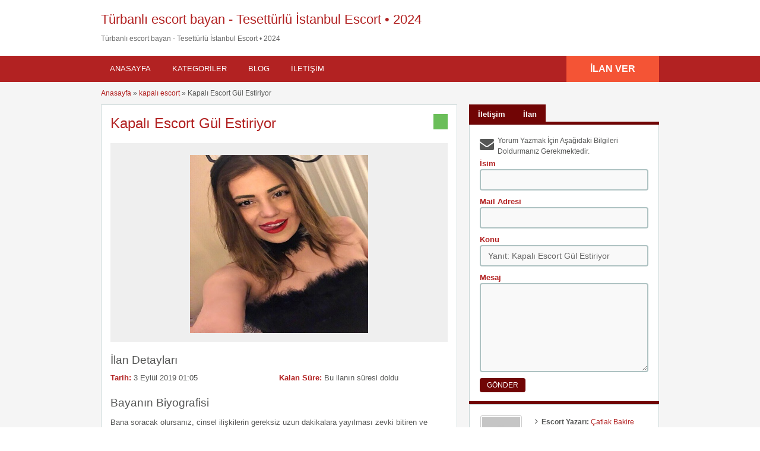

--- FILE ---
content_type: text/html; charset=UTF-8
request_url: https://thekaopus.com/ilan/kapali-escort-gul-estiriyor/
body_size: 32486
content:
<!DOCTYPE html>
<!--[if lt IE 7 ]><html class="ie6" lang="tr"> <![endif]--><!--[if IE 7 ]><html class="ie7" lang="tr"> <![endif]--><!--[if IE 8 ]><html class="ie8" lang="tr"> <![endif]--><!--[if IE 9 ]><html class="ie9" lang="tr"> <![endif]--><!--[if (gt IE 9)|!(IE)]><!--><html lang="tr"> <!--<![endif]--><head><script data-no-optimize="1">var litespeed_docref=sessionStorage.getItem("litespeed_docref");litespeed_docref&&(Object.defineProperty(document,"referrer",{get:function(){return litespeed_docref}}),sessionStorage.removeItem("litespeed_docref"));</script> <meta http-equiv="Content-Type" content="text/html; charset=UTF-8"><link rel="profile" href="https://gmpg.org/xfn/11"><title>Kapalı Escort Gül Estiriyor • 3 Eylül 2019</title><link rel="alternate" type="application/rss+xml" title="RSS 2.0" href="https://thekaopus.com/feed/?post_type=ad_listing"><link rel="pingback" href="https://thekaopus.com/xmlrpc.php"><meta http-equiv="X-UA-Compatible" content="IE=edge,chrome=1"><meta name="viewport" content="width=device-width, initial-scale=1"><meta content="yes" name="mobile-web-app-capable"><meta content="yes" name="apple-mobile-web-app-capable"><meta content="width=device-width, initial-scale=0.83, maximum-scale=0.83, user-scalable=0" name="viewport"><meta property="og:image:width" content="500"><meta property="og:image:height" content="328"><meta name="HandheldFriendly" content="True"><meta name="MobileOptimized" content="310"><meta name="apple-mobile-web-app-status-bar-style" content="black"><meta name="theme-color" content="#3B5998"><meta name="msapplication-navbutton-color" content="#3B5998"><meta name="apple-mobile-web-app-status-bar-style" content="#3B5998"><meta name="robots" content="index, follow, max-image-preview:large, max-snippet:-1, max-video-preview:-1"><style>img:is([sizes="auto" i], [sizes^="auto," i]) { contain-intrinsic-size: 3000px 1500px }</style><title>Kapalı Escort Gül Estiriyor • 3 Eylül 2019</title><link rel="canonical" href="https://thekaopus.com/ilan/kapali-escort-gul-estiriyor/"><meta property="og:locale" content="tr_TR"><meta property="og:type" content="article"><meta property="og:title" content="Kapalı Escort Gül Estiriyor • 3 Eylül 2019"><meta property="og:description" content="Bana soracak olursanız, cinsel ilişkilerin gereksiz uzun dakikalara yayılması zevki bitiren ve coşkuyu düşüren yönleri ile partnerlere yansıyor. Ben kapalı escort olarak sosyal hayatımda da […]"><meta property="og:url" content="https://thekaopus.com/ilan/kapali-escort-gul-estiriyor/"><meta property="og:site_name" content="Türbanlı escort bayan - Tesettürlü İstanbul Escort • 2024"><meta name="twitter:card" content="summary_large_image"><meta name="twitter:label1" content="Tahmini okuma süresi"><meta name="twitter:data1" content="2 dakika"> <script type="application/ld+json" class="yoast-schema-graph">{"@context":"https://schema.org","@graph":[{"@type":"Article","@id":"https://thekaopus.com/ilan/kapali-escort-gul-estiriyor/#article","isPartOf":{"@id":"https://thekaopus.com/ilan/kapali-escort-gul-estiriyor/"},"author":{"name":"Çatlak Bakire","@id":"https://thekaopus.com/#/schema/person/56da36efca6db5b1f2ea1cd72c9541ba"},"headline":"Kapalı Escort Gül Estiriyor","datePublished":"2019-09-02T22:05:43+00:00","mainEntityOfPage":{"@id":"https://thekaopus.com/ilan/kapali-escort-gul-estiriyor/"},"wordCount":498,"publisher":{"@id":"https://thekaopus.com/#/schema/person/56da36efca6db5b1f2ea1cd72c9541ba"},"inLanguage":"tr"},{"@type":"WebPage","@id":"https://thekaopus.com/ilan/kapali-escort-gul-estiriyor/","url":"https://thekaopus.com/ilan/kapali-escort-gul-estiriyor/","name":"Kapalı Escort Gül Estiriyor • 3 Eylül 2019","isPartOf":{"@id":"https://thekaopus.com/#website"},"datePublished":"2019-09-02T22:05:43+00:00","breadcrumb":{"@id":"https://thekaopus.com/ilan/kapali-escort-gul-estiriyor/#breadcrumb"},"inLanguage":"tr","potentialAction":[{"@type":"ReadAction","target":["https://thekaopus.com/ilan/kapali-escort-gul-estiriyor/"]}]},{"@type":"BreadcrumbList","@id":"https://thekaopus.com/ilan/kapali-escort-gul-estiriyor/#breadcrumb","itemListElement":[{"@type":"ListItem","position":1,"name":"Ana sayfa","item":"https://thekaopus.com/"},{"@type":"ListItem","position":2,"name":"Ads","item":"https://thekaopus.com/ilan/"},{"@type":"ListItem","position":3,"name":"Kapalı Escort Gül Estiriyor"}]},{"@type":"WebSite","@id":"https://thekaopus.com/#website","url":"https://thekaopus.com/","name":"Türbanlı escort bayan - Tesettürlü İstanbul Escort • 2024","description":"","publisher":{"@id":"https://thekaopus.com/#/schema/person/56da36efca6db5b1f2ea1cd72c9541ba"},"potentialAction":[{"@type":"SearchAction","target":{"@type":"EntryPoint","urlTemplate":"https://thekaopus.com/?s={search_term_string}"},"query-input":{"@type":"PropertyValueSpecification","valueRequired":true,"valueName":"search_term_string"}}],"inLanguage":"tr"},{"@type":["Person","Organization"],"@id":"https://thekaopus.com/#/schema/person/56da36efca6db5b1f2ea1cd72c9541ba","name":"Çatlak Bakire","image":{"@type":"ImageObject","inLanguage":"tr","@id":"https://thekaopus.com/#/schema/person/image/","url":"https://thekaopus.com/wp-content/uploads/2017/04/tesetturlu-escort-4.jpg","contentUrl":"https://thekaopus.com/wp-content/uploads/2017/04/tesetturlu-escort-4.jpg","width":400,"height":500,"caption":"Çatlak Bakire"},"logo":{"@id":"https://thekaopus.com/#/schema/person/image/"},"sameAs":["https://thekaopus.com/"],"url":"https://thekaopus.com/author/admin/"}]}</script> <link rel="dns-prefetch" href="//maps.googleapis.com"><link rel="dns-prefetch" href="//fonts.googleapis.com"><link rel="alternate" type="application/rss+xml" title="Türbanlı escort bayan - Tesettürlü İstanbul Escort • 2024 » akışı" href="https://thekaopus.com/feed/"><link rel="alternate" type="application/rss+xml" title="Türbanlı escort bayan - Tesettürlü İstanbul Escort • 2024 » yorum akışı" href="https://thekaopus.com/comments/feed/"><link rel="alternate" type="application/rss+xml" title="Türbanlı escort bayan - Tesettürlü İstanbul Escort • 2024 » Kapalı Escort Gül Estiriyor yorum akışı" href="https://thekaopus.com/ilan/kapali-escort-gul-estiriyor/feed/"><style id="litespeed-ccss">h1,h2,h3{overflow-wrap:break-word}ol,ul{overflow-wrap:break-word}p{overflow-wrap:break-word}:root{--wp--preset--font-size--normal:16px;--wp--preset--font-size--huge:42px}body{--wp--preset--color--black:#000;--wp--preset--color--cyan-bluish-gray:#abb8c3;--wp--preset--color--white:#fff;--wp--preset--color--pale-pink:#f78da7;--wp--preset--color--vivid-red:#cf2e2e;--wp--preset--color--luminous-vivid-orange:#ff6900;--wp--preset--color--luminous-vivid-amber:#fcb900;--wp--preset--color--light-green-cyan:#7bdcb5;--wp--preset--color--vivid-green-cyan:#00d084;--wp--preset--color--pale-cyan-blue:#8ed1fc;--wp--preset--color--vivid-cyan-blue:#0693e3;--wp--preset--color--vivid-purple:#9b51e0;--wp--preset--gradient--vivid-cyan-blue-to-vivid-purple:linear-gradient(135deg,rgba(6,147,227,1) 0%,#9b51e0 100%);--wp--preset--gradient--light-green-cyan-to-vivid-green-cyan:linear-gradient(135deg,#7adcb4 0%,#00d082 100%);--wp--preset--gradient--luminous-vivid-amber-to-luminous-vivid-orange:linear-gradient(135deg,rgba(252,185,0,1) 0%,rgba(255,105,0,1) 100%);--wp--preset--gradient--luminous-vivid-orange-to-vivid-red:linear-gradient(135deg,rgba(255,105,0,1) 0%,#cf2e2e 100%);--wp--preset--gradient--very-light-gray-to-cyan-bluish-gray:linear-gradient(135deg,#eee 0%,#a9b8c3 100%);--wp--preset--gradient--cool-to-warm-spectrum:linear-gradient(135deg,#4aeadc 0%,#9778d1 20%,#cf2aba 40%,#ee2c82 60%,#fb6962 80%,#fef84c 100%);--wp--preset--gradient--blush-light-purple:linear-gradient(135deg,#ffceec 0%,#9896f0 100%);--wp--preset--gradient--blush-bordeaux:linear-gradient(135deg,#fecda5 0%,#fe2d2d 50%,#6b003e 100%);--wp--preset--gradient--luminous-dusk:linear-gradient(135deg,#ffcb70 0%,#c751c0 50%,#4158d0 100%);--wp--preset--gradient--pale-ocean:linear-gradient(135deg,#fff5cb 0%,#b6e3d4 50%,#33a7b5 100%);--wp--preset--gradient--electric-grass:linear-gradient(135deg,#caf880 0%,#71ce7e 100%);--wp--preset--gradient--midnight:linear-gradient(135deg,#020381 0%,#2874fc 100%);--wp--preset--duotone--dark-grayscale:url('#wp-duotone-dark-grayscale');--wp--preset--duotone--grayscale:url('#wp-duotone-grayscale');--wp--preset--duotone--purple-yellow:url('#wp-duotone-purple-yellow');--wp--preset--duotone--blue-red:url('#wp-duotone-blue-red');--wp--preset--duotone--midnight:url('#wp-duotone-midnight');--wp--preset--duotone--magenta-yellow:url('#wp-duotone-magenta-yellow');--wp--preset--duotone--purple-green:url('#wp-duotone-purple-green');--wp--preset--duotone--blue-orange:url('#wp-duotone-blue-orange');--wp--preset--font-size--small:13px;--wp--preset--font-size--medium:20px;--wp--preset--font-size--large:36px;--wp--preset--font-size--x-large:42px}.reports_form{float:right;background:#f0f4f7;border:1px solid #d9e4ef;margin:5px 10px 0 0;padding:10px 5px;display:none;-moz-border-radius:4px;-webkit-border-radius:4px;border-radius:4px}.reports_form form{margin:0;padding:0}.reports_message{float:right;background:#f0f4f7;border:1px solid #d9e4ef;margin:5px 10px 0 0;padding:10px;text-align:center;display:none;width:200px;-moz-border-radius:4px;-webkit-border-radius:4px;border-radius:4px}.reports_message .spinner{background:url("/wp-content/themes/classipress/includes/reports/images/loading.gif") no-repeat scroll 0 0/16px 16px transparent;display:block;float:left;height:16px;margin:0 5px;opacity:.7;width:16px}html,body,div,span,h1,h2,h3,p,a,img,strong,i,ol,ul,li,form,label{margin:0;padding:0;border:0;outline:0;font-size:100%;vertical-align:baseline;background:0 0}body{line-height:1;font:12px/18px Ubuntu,Helvetica,Arial,sans-serif;color:#555655}ol,ul{list-style:none}:focus{outline:0}body,html{margin:0;padding:0;background-color:#fff}p{margin:0;padding:0 0 8px;font-size:13px}h1,h2,h3{clear:both;font-weight:400;margin-bottom:10px;line-height:normal}a{color:#19aacf;text-decoration:none}a img{border:none}ul,ol{list-style-image:none;list-style-position:outside;list-style-type:none;padding:0}.clr{clear:both;padding:0;margin:0;width:100%;height:0;line-height:0;font-size:0px;overflow:hidden}h1{font-size:2em}h2{font-size:1.8em}h3{font-size:1.6em}span.big{font-size:13px}.dotted{border-bottom:none}h1.single-listing{margin:0 0 -3px;padding:3px 0 0;max-width:450px;clear:left}h1.single-listing{font-size:24px;line-height:26px;margin:0 0 10px}h1.single-listing a{text-decoration:none}input[type=text],select,textarea{font-family:Ubuntu,Arial,Helvetica,sans-serif;border:2px solid #aec2c2;margin-top:0;margin-bottom:10px;padding:8px 12px;width:350px;-khtml-border-radius:4px;-moz-border-radius:4px;-webkit-border-radius:4px;border-radius:4px;background:#f9f9f9;font-size:14px;color:#666;max-width:100%;box-sizing:border-box;-moz-box-sizing:border-box;-webkit-box-sizing:border-box}.reports_form input[type=submit],.btn_orange{-moz-border-radius:4px;-webkit-border-radius:4px;border-radius:4px;display:inline-block;color:#fff;font-size:14px;padding:10px 25px;text-decoration:none;text-transform:uppercase;background:#19aacf;font-weight:700;border:medium none;font-family:Ubuntu,Helvetica,Arial,sans-serif}.content_right .btn_orange{font-size:12px;padding:5px 12px;font-weight:400}.pad5{padding:5px 0}.container{margin:0;padding:0;width:100%;min-width:940px;color:#4f4f4f}.header_main{background:#2daacd;width:100%;clear:both}.header_main_res{margin:0 auto;width:940px}.header_main_res #logo{float:left;margin:20px 0;color:#fff}.header_menu{background:#1b83a0}.header_menu_res{margin:0 auto;width:940px;padding:0}.header_menu_res .obtn{float:right;font-size:16px;padding:12px 40px;font-weight:700;border-radius:0;background:#f45435;line-height:20px}.header_menu_res a.menu-toggle{display:none;background:#2daacd;color:#fff;text-transform:uppercase;padding:10px 15px;font-size:18px;line-height:normal}.header_menu_res a.menu-toggle i{float:right;font-size:24px}.content_right p{font-size:12px}.content_right ul:not([class=ads]){padding:0 0 0 10px}.content_right ul:not([class=ads]) li{padding:4px 10px 4px 5px}.content_right ul:not([class=ads]) li:before{content:"\f105";display:inline-block;text-decoration:inherit;font-family:FontAwesome;margin:0 6px 0 0;font-size:14px}.content_right ul li:last-child{border-bottom:none}.content_right ul li a{text-decoration:none;color:#19aacf}.form_contact label{font-weight:700;font-size:13px;color:#1b83a0}#breadcrumb{margin:-10px 0 10px}#breadcrumb a{color:#1b83a0}.content{margin:0;padding:0;background:0 0;border-top:none}.content_botbg{margin:0;padding:0;background-color:#f5f5f5;border-bottom:none;min-height:600px}.shadowblock{padding:15px;-khtml-border-radius:0px;-moz-border-radius:0px;-webkit-border-radius:0px;border-radius:0;margin-bottom:10px;background:#fff;border:1px solid #cbd8d8;-moz-box-shadow:0 2px 0 -1px #cbd8d8;-webkit-box-shadow:0 2px 0 -1px #cbd8d8;box-shadow:0 2px 0 -1px #cbd8d8;position:relative}.content_left{margin:0 10px 0 0;padding:0;float:left;width:600px}.content_right{margin:0 0 0 10px;padding:0;float:right;width:320px}.content_res{margin:0 auto;padding:20px 0 30px;width:940px}.content_right a{text-decoration:none}.content_res div.bigright{margin-top:18px}.content_res div.bigleft{background:none repeat scroll 0 0 #eee}.header_menu_res ul{float:left;margin:0;padding:0;list-style:none;z-index:99;line-height:1;font:normal 13px Ubuntu,HelveticaLTStdRoman,Arial,Helvetica,sans-serif}.header_menu_res ul.menu{margin:7px 0}.header_menu_res ul a{padding:6px 15px;position:relative;color:#fff;display:block;line-height:18px;text-decoration:none;-moz-border-radius:5px;-webkit-border-radius:5px;border-radius:5px}.header_menu_res ul li{float:left;margin:0 6px 0 0;width:auto;z-index:999;text-transform:uppercase}div#adv_categories{margin:-4px 0 0 1px;display:none;padding:0 5px 8px;position:absolute;background:#fff;border:1px solid #eee;border-top:none;z-index:998;-moz-box-shadow:0 1px 0 1px #cbd8d8;-webkit-box-shadow:0 1px 0 1px #cbd8d8;-khtml-box-shadow:0 1px 0 1px #cbd8d8;box-shadow:0 1px 0 1px #cbd8d8}div#adv_categories ul{position:relative;background:0 0;border:none;left:0}div#adv_categories ul li{border:none;font-size:12px}div#adv_categories ul li a{display:block}div#adv_categories .catcol{float:left;padding:0 12px;width:200px;border-left:none;vertical-align:top;margin-top:20px}div#adv_categories .catcol ul{padding:8px 0;list-style:none}div#adv_categories .catcol ul li{float:none;margin:0;padding:0}div#adv_categories .catcol ul li a{margin:0;padding:4px 0;color:#545454;text-decoration:none;background:0 0}div#adv_categories .catcol ul.maincat-list{margin:0;padding:0}div#adv_categories .catcol ul li.maincat{width:180px;border-bottom:1px solid #ddd;font-weight:700;padding:0;text-transform:uppercase;margin-bottom:15px;clear:both}div#adv_categories .catcol ul li.maincat a{background:0 0;line-height:20px;clear:left;display:inline-block}div#adv_categories .catcol ul li.maincat>a{color:#2daacd}div#adv_categories .catcol ul li.maincat>ul.subcat-list{border-top:1px solid #ddd;border-bottom:1px solid #fff;margin-bottom:-3px;padding-bottom:8px;padding-top:0}div#adv_categories .catcol ul li.maincat>ul.subcat-list>li{padding-left:0}div#adv_categories .catcol ul.subcat-list{padding:5px;width:auto;background-color:#fff;float:none}div#adv_categories .catcol ul.subcat-list ul.subcat-list{margin:0}div#adv_categories .catcol ul li.cat-item{clear:both;width:auto;padding:0 0 0 12px;font-size:12px;text-transform:none;float:left}div#adv_categories .catcol ul li.cat-item a{display:inline;padding:0;line-height:20px}div#adv_categories .first{border-left:none}.content_right img.avatar,.content_right img.photo{float:left;margin:0 10px 0 0;border:1px solid #ccc;padding:2px;-moz-border-radius:3px;-webkit-border-radius:3px;border-radius:3px;width:70px;height:auto;box-sizing:border-box;-moz-box-sizing:border-box;-webkit-box-sizing:border-box}#priceblock2,#priceblock3{border-top:5px solid #19aacf;background:0 0}#priceblock2,#priceblock3{margin-top:-7px}.price-wrap{float:right}p.post-price{background-color:#6abe59;float:left;font:bold 14px Ubuntu,Arial,Helvetica,sans-serif;margin:0;padding:5px 10px;-khtml-border-radius:0 0px 0px 0;-moz-border-radius:0 0px 0px 0;-webkit-border-radius:0 0px 0px 0;border-radius:0;color:#fff}div#main-pic{background:url("/wp-content/themes/flatpress/images/magnifier.png") no-repeat scroll center center transparent;background-color:#efefef;text-align:center;padding:0;-khtml-border-radius:3px 3px 0 0;-moz-border-radius:3px 3px 0 0;-webkit-border-radius:3px 3px 0 0;border-radius:3px 3px 0 0}div#main-pic img{float:none;margin:20px 10px 10px;max-width:530px;max-height:300px}div#thumbs-pic{border:none;margin:0 15px}.tabprice{margin:0 0 20px}.tabprice ul.tabnavig{margin:0;padding:0;height:36px;list-style:none}.tabprice ul.tabnavig li{margin:0 0 -6px;padding:0;float:left;font-size:13px}.tabprice ul.tabnavig li a{font-weight:700;display:block;margin:0;padding:8px 15px;color:#fff;text-decoration:none;background:#19aacf;border:none}.tabprice div.singletab,.tabprice div.postertab{margin:0 0 4px;padding:7px;background:#fff;-moz-box-shadow:0 2px 0 -1px #cbd8d8;-webkit-box-shadow:0 2px 0 -1px #cbd8d8;-khtml-box-shadow:0 2px 0 -1px #cbd8d8;box-shadow:0 2px 0 -1px #cbd8d8;border:1px solid #cbd8d8}.tabprice div.postertab{padding:5px 15px 15px}.tabprice ul.tabnavig li:before{content:"";display:none}.description-area{margin-top:20px}.single-main p{line-height:23px;font-size:13px;margin:0 0 18px;padding:0}.bigright ul li{padding:0 0 2px;font-size:13px;width:50%;padding-right:10px;-webkit-box-sizing:border-box;-moz-box-sizing:border-box;box-sizing:border-box;float:left}.bigright ul li span{font-weight:700;display:inline-block;color:#1b83a0}select option{font-size:14px;background:#fff}.content_res .priceblocksmall{margin:0;padding:10px 0}#userphoto p.image-thumb{float:left;margin-bottom:0;margin-right:0;padding:3px;text-align:center}.content_right ul.member{margin-left:85px;padding:0 5px}.content_right ul.member li{border:none}ul.member li span{font-weight:700}.form_contact{padding:10px}.form_contact ol{margin:0;padding:0;list-style:none}.form_contact li{margin:0;padding:0}.form_contact label{float:left;margin:0;padding:0;font-weight:700}.form_contact input.text{float:left}.form_contact textarea{float:left;height:150px}.form_contact p.contact_msg{margin-bottom:-5px;clear:both;padding-left:30px;position:relative;min-height:30px}.form_contact p.contact_msg:before{font-family:FontAwesome;margin-right:10px;font-size:24px;font-weight:400;content:"\f0e0";position:absolute;top:5px;left:0}.clearfix:after{content:" ";visibility:hidden;display:block;height:0;clear:both}.reports_form,.reports_message{float:none!important;margin:5px 0!important}.reports_form input[type=submit]{margin-left:5px}.reports_form select{margin-bottom:0}@media screen and (max-width:940px){img{max-width:100%;height:auto}.container{min-width:90%}.header_main_res,.header_menu_res,.content_res{width:auto;padding-left:10px;padding-right:10px}.header_main_bg{padding-top:1px}.content_left{width:62.7659574%}.content_right{width:35.1702128%}h1.single-listing{max-width:76.2711864%}.content_res div.bigright{width:100%;float:none}.form_contact input.text,.form_contact textarea{width:100%;float:none}.form_contact label{display:block;float:none}}@media screen and (max-width:900px){.header_menu_res{padding-top:10px}.header_menu_res ul.menu{display:none;float:none;margin-top:0;border-top:1px solid #fff}div#adv_categories{display:none!important}.header_menu_res ul.menu li{float:none;margin:0;border-bottom:1px solid #fff;z-index:1}.header_menu_res ul.menu li a{border-radius:0;background:#2daacd;z-index:100;text-shadow:0 0;color:#fff}body .header_menu_res .obtn{margin-top:10px}.content_left,.content_right,.header_main_res #logo{float:none;width:auto;max-width:100%;margin-left:0;margin-right:0}.header_main_res #logo{text-align:center;background-position:center center;margin-left:0;width:auto}.form_contact p.contact_msg:before{top:0}}@media screen and (max-width:650px){.content_res div.bigright,.content_res div.bigleft{float:none}.content_res div.bigright{width:100%}}@media screen and (max-width:600px){.header_menu_res{text-align:center}.header_menu_res a.menu-toggle{margin-bottom:10px;text-align:left}.header_menu_res ul.menu{margin-top:-10px;margin-bottom:10px;text-align:left}.header_menu_res .obtn{margin:0 auto 10px;float:none}div#main-pic img{max-width:90%}.bigright ul li{width:auto;float:none}.form_contact p.contact_msg:before{top:5px}}@media screen and (max-width:400px){.header_menu_res .obtn{float:none}.content_res{margin-left:5px;margin-right:5px}.content_left,.content_right{margin:0}.reports_form input[type=submit],.btn_orange{padding-left:20px;padding-right:20px}}.fa{display:inline-block;font:normal normal normal 14px/1 FontAwesome;font-size:inherit;text-rendering:auto;-webkit-font-smoothing:antialiased;-moz-osx-font-smoothing:grayscale}.fa-reorder:before{content:"\f0c9"}#logo .description{color:##666}a,.content_right ul li a,div#adv_categories .catcol ul li.maincat>a{color:#b22222}.header_menu{background:#b22222}.bigright ul li span,#breadcrumb a,.form_contact label:not(.invalid){color:#b22222}.btn_orange,.content_right .btn_orange,.reports_form input[type=submit],.tabprice ul.tabnavig li a{background-color:#710505}#priceblock2,#priceblock3{border-color:#710505}</style><link rel="preload" data-asynced="1" data-optimized="2" as="style" onload="this.onload=null;this.rel='stylesheet'" href="https://thekaopus.com/wp-content/litespeed/ucss/2e948a4c37a4b5478294b89b778d6c3a.css?ver=eaec9" /><script data-optimized="1" type="litespeed/javascript" data-src="https://thekaopus.com/wp-content/plugins/litespeed-cache/assets/js/css_async.min.js"></script> <style id="classic-theme-styles-inline-css" type="text/css">/*! This file is auto-generated */
.wp-block-button__link{color:#fff;background-color:#32373c;border-radius:9999px;box-shadow:none;text-decoration:none;padding:calc(.667em + 2px) calc(1.333em + 2px);font-size:1.125em}.wp-block-file__button{background:#32373c;color:#fff;text-decoration:none}</style><style id="global-styles-inline-css" type="text/css">:root{--wp--preset--aspect-ratio--square: 1;--wp--preset--aspect-ratio--4-3: 4/3;--wp--preset--aspect-ratio--3-4: 3/4;--wp--preset--aspect-ratio--3-2: 3/2;--wp--preset--aspect-ratio--2-3: 2/3;--wp--preset--aspect-ratio--16-9: 16/9;--wp--preset--aspect-ratio--9-16: 9/16;--wp--preset--color--black: #000000;--wp--preset--color--cyan-bluish-gray: #abb8c3;--wp--preset--color--white: #ffffff;--wp--preset--color--pale-pink: #f78da7;--wp--preset--color--vivid-red: #cf2e2e;--wp--preset--color--luminous-vivid-orange: #ff6900;--wp--preset--color--luminous-vivid-amber: #fcb900;--wp--preset--color--light-green-cyan: #7bdcb5;--wp--preset--color--vivid-green-cyan: #00d084;--wp--preset--color--pale-cyan-blue: #8ed1fc;--wp--preset--color--vivid-cyan-blue: #0693e3;--wp--preset--color--vivid-purple: #9b51e0;--wp--preset--gradient--vivid-cyan-blue-to-vivid-purple: linear-gradient(135deg,rgba(6,147,227,1) 0%,rgb(155,81,224) 100%);--wp--preset--gradient--light-green-cyan-to-vivid-green-cyan: linear-gradient(135deg,rgb(122,220,180) 0%,rgb(0,208,130) 100%);--wp--preset--gradient--luminous-vivid-amber-to-luminous-vivid-orange: linear-gradient(135deg,rgba(252,185,0,1) 0%,rgba(255,105,0,1) 100%);--wp--preset--gradient--luminous-vivid-orange-to-vivid-red: linear-gradient(135deg,rgba(255,105,0,1) 0%,rgb(207,46,46) 100%);--wp--preset--gradient--very-light-gray-to-cyan-bluish-gray: linear-gradient(135deg,rgb(238,238,238) 0%,rgb(169,184,195) 100%);--wp--preset--gradient--cool-to-warm-spectrum: linear-gradient(135deg,rgb(74,234,220) 0%,rgb(151,120,209) 20%,rgb(207,42,186) 40%,rgb(238,44,130) 60%,rgb(251,105,98) 80%,rgb(254,248,76) 100%);--wp--preset--gradient--blush-light-purple: linear-gradient(135deg,rgb(255,206,236) 0%,rgb(152,150,240) 100%);--wp--preset--gradient--blush-bordeaux: linear-gradient(135deg,rgb(254,205,165) 0%,rgb(254,45,45) 50%,rgb(107,0,62) 100%);--wp--preset--gradient--luminous-dusk: linear-gradient(135deg,rgb(255,203,112) 0%,rgb(199,81,192) 50%,rgb(65,88,208) 100%);--wp--preset--gradient--pale-ocean: linear-gradient(135deg,rgb(255,245,203) 0%,rgb(182,227,212) 50%,rgb(51,167,181) 100%);--wp--preset--gradient--electric-grass: linear-gradient(135deg,rgb(202,248,128) 0%,rgb(113,206,126) 100%);--wp--preset--gradient--midnight: linear-gradient(135deg,rgb(2,3,129) 0%,rgb(40,116,252) 100%);--wp--preset--font-size--small: 13px;--wp--preset--font-size--medium: 20px;--wp--preset--font-size--large: 36px;--wp--preset--font-size--x-large: 42px;--wp--preset--spacing--20: 0.44rem;--wp--preset--spacing--30: 0.67rem;--wp--preset--spacing--40: 1rem;--wp--preset--spacing--50: 1.5rem;--wp--preset--spacing--60: 2.25rem;--wp--preset--spacing--70: 3.38rem;--wp--preset--spacing--80: 5.06rem;--wp--preset--shadow--natural: 6px 6px 9px rgba(0, 0, 0, 0.2);--wp--preset--shadow--deep: 12px 12px 50px rgba(0, 0, 0, 0.4);--wp--preset--shadow--sharp: 6px 6px 0px rgba(0, 0, 0, 0.2);--wp--preset--shadow--outlined: 6px 6px 0px -3px rgba(255, 255, 255, 1), 6px 6px rgba(0, 0, 0, 1);--wp--preset--shadow--crisp: 6px 6px 0px rgba(0, 0, 0, 1);}:where(.is-layout-flex){gap: 0.5em;}:where(.is-layout-grid){gap: 0.5em;}body .is-layout-flex{display: flex;}.is-layout-flex{flex-wrap: wrap;align-items: center;}.is-layout-flex > :is(*, div){margin: 0;}body .is-layout-grid{display: grid;}.is-layout-grid > :is(*, div){margin: 0;}:where(.wp-block-columns.is-layout-flex){gap: 2em;}:where(.wp-block-columns.is-layout-grid){gap: 2em;}:where(.wp-block-post-template.is-layout-flex){gap: 1.25em;}:where(.wp-block-post-template.is-layout-grid){gap: 1.25em;}.has-black-color{color: var(--wp--preset--color--black) !important;}.has-cyan-bluish-gray-color{color: var(--wp--preset--color--cyan-bluish-gray) !important;}.has-white-color{color: var(--wp--preset--color--white) !important;}.has-pale-pink-color{color: var(--wp--preset--color--pale-pink) !important;}.has-vivid-red-color{color: var(--wp--preset--color--vivid-red) !important;}.has-luminous-vivid-orange-color{color: var(--wp--preset--color--luminous-vivid-orange) !important;}.has-luminous-vivid-amber-color{color: var(--wp--preset--color--luminous-vivid-amber) !important;}.has-light-green-cyan-color{color: var(--wp--preset--color--light-green-cyan) !important;}.has-vivid-green-cyan-color{color: var(--wp--preset--color--vivid-green-cyan) !important;}.has-pale-cyan-blue-color{color: var(--wp--preset--color--pale-cyan-blue) !important;}.has-vivid-cyan-blue-color{color: var(--wp--preset--color--vivid-cyan-blue) !important;}.has-vivid-purple-color{color: var(--wp--preset--color--vivid-purple) !important;}.has-black-background-color{background-color: var(--wp--preset--color--black) !important;}.has-cyan-bluish-gray-background-color{background-color: var(--wp--preset--color--cyan-bluish-gray) !important;}.has-white-background-color{background-color: var(--wp--preset--color--white) !important;}.has-pale-pink-background-color{background-color: var(--wp--preset--color--pale-pink) !important;}.has-vivid-red-background-color{background-color: var(--wp--preset--color--vivid-red) !important;}.has-luminous-vivid-orange-background-color{background-color: var(--wp--preset--color--luminous-vivid-orange) !important;}.has-luminous-vivid-amber-background-color{background-color: var(--wp--preset--color--luminous-vivid-amber) !important;}.has-light-green-cyan-background-color{background-color: var(--wp--preset--color--light-green-cyan) !important;}.has-vivid-green-cyan-background-color{background-color: var(--wp--preset--color--vivid-green-cyan) !important;}.has-pale-cyan-blue-background-color{background-color: var(--wp--preset--color--pale-cyan-blue) !important;}.has-vivid-cyan-blue-background-color{background-color: var(--wp--preset--color--vivid-cyan-blue) !important;}.has-vivid-purple-background-color{background-color: var(--wp--preset--color--vivid-purple) !important;}.has-black-border-color{border-color: var(--wp--preset--color--black) !important;}.has-cyan-bluish-gray-border-color{border-color: var(--wp--preset--color--cyan-bluish-gray) !important;}.has-white-border-color{border-color: var(--wp--preset--color--white) !important;}.has-pale-pink-border-color{border-color: var(--wp--preset--color--pale-pink) !important;}.has-vivid-red-border-color{border-color: var(--wp--preset--color--vivid-red) !important;}.has-luminous-vivid-orange-border-color{border-color: var(--wp--preset--color--luminous-vivid-orange) !important;}.has-luminous-vivid-amber-border-color{border-color: var(--wp--preset--color--luminous-vivid-amber) !important;}.has-light-green-cyan-border-color{border-color: var(--wp--preset--color--light-green-cyan) !important;}.has-vivid-green-cyan-border-color{border-color: var(--wp--preset--color--vivid-green-cyan) !important;}.has-pale-cyan-blue-border-color{border-color: var(--wp--preset--color--pale-cyan-blue) !important;}.has-vivid-cyan-blue-border-color{border-color: var(--wp--preset--color--vivid-cyan-blue) !important;}.has-vivid-purple-border-color{border-color: var(--wp--preset--color--vivid-purple) !important;}.has-vivid-cyan-blue-to-vivid-purple-gradient-background{background: var(--wp--preset--gradient--vivid-cyan-blue-to-vivid-purple) !important;}.has-light-green-cyan-to-vivid-green-cyan-gradient-background{background: var(--wp--preset--gradient--light-green-cyan-to-vivid-green-cyan) !important;}.has-luminous-vivid-amber-to-luminous-vivid-orange-gradient-background{background: var(--wp--preset--gradient--luminous-vivid-amber-to-luminous-vivid-orange) !important;}.has-luminous-vivid-orange-to-vivid-red-gradient-background{background: var(--wp--preset--gradient--luminous-vivid-orange-to-vivid-red) !important;}.has-very-light-gray-to-cyan-bluish-gray-gradient-background{background: var(--wp--preset--gradient--very-light-gray-to-cyan-bluish-gray) !important;}.has-cool-to-warm-spectrum-gradient-background{background: var(--wp--preset--gradient--cool-to-warm-spectrum) !important;}.has-blush-light-purple-gradient-background{background: var(--wp--preset--gradient--blush-light-purple) !important;}.has-blush-bordeaux-gradient-background{background: var(--wp--preset--gradient--blush-bordeaux) !important;}.has-luminous-dusk-gradient-background{background: var(--wp--preset--gradient--luminous-dusk) !important;}.has-pale-ocean-gradient-background{background: var(--wp--preset--gradient--pale-ocean) !important;}.has-electric-grass-gradient-background{background: var(--wp--preset--gradient--electric-grass) !important;}.has-midnight-gradient-background{background: var(--wp--preset--gradient--midnight) !important;}.has-small-font-size{font-size: var(--wp--preset--font-size--small) !important;}.has-medium-font-size{font-size: var(--wp--preset--font-size--medium) !important;}.has-large-font-size{font-size: var(--wp--preset--font-size--large) !important;}.has-x-large-font-size{font-size: var(--wp--preset--font-size--x-large) !important;}
:where(.wp-block-post-template.is-layout-flex){gap: 1.25em;}:where(.wp-block-post-template.is-layout-grid){gap: 1.25em;}
:where(.wp-block-columns.is-layout-flex){gap: 2em;}:where(.wp-block-columns.is-layout-grid){gap: 2em;}
:root :where(.wp-block-pullquote){font-size: 1.5em;line-height: 1.6;}</style><style id="crp-style-rounded-thumbs-inline-css" type="text/css">.crp_related.crp-rounded-thumbs a {
				width: 150px;
                height: 150px;
				text-decoration: none;
			}
			.crp_related.crp-rounded-thumbs img {
				max-width: 150px;
				margin: auto;
			}
			.crp_related.crp-rounded-thumbs .crp_title {
				width: 100%;
			}</style> <script id="jquery-core-js-extra" type="litespeed/javascript">var AppThemes={"ajaxurl":"\/wp-admin\/admin-ajax.php","current_url":"https:\/\/thekaopus.com\/ilan\/kapali-escort-gul-estiriyor\/"}</script> <script type="litespeed/javascript" data-src="https://thekaopus.com/wp-includes/js/jquery/jquery.min.js?ver=3.7.1" id="jquery-core-js"></script> <script id="validate-lang-js-extra" type="litespeed/javascript">var validateL10n={"required":"Doldurulmas\u0131 zorunlu alan.","remote":"Please fix this field.","email":"Please enter a valid email address.","url":"Please enter a valid URL.","date":"Please enter a valid date.","dateISO":"Please enter a valid date (ISO).","number":"Please enter a valid number.","digits":"Please enter only digits.","creditcard":"Please enter a valid credit card number.","equalTo":"Please enter the same value again.","maxlength":"Please enter no more than {0} characters.","minlength":"Please enter at least {0} characters.","rangelength":"Please enter a value between {0} and {1} characters long.","range":"Please enter a value between {0} and {1}.","max":"Please enter a value less than or equal to {0}.","min":"Please enter a value greater than or equal to {0}."}</script> <script id="theme-scripts-js-extra" type="litespeed/javascript">var classipress_params={"appTaxTag":"ad_tag","require_images":"1","ad_parent_posting":"no","ad_currency":"","currency_position":"left","home_url":"https:\/\/thekaopus.com\/","ajax_url":"\/wp-admin\/admin-ajax.php","nonce":"fd098b67d4","text_processing":"Processing...","text_require_images":"Please upload at least 1 image.","text_before_delete_ad":"Are you sure you want to delete this ad?","text_mobile_navigation":"Navigation","loader":"https:\/\/thekaopus.com\/wp-content\/themes\/classipress\/images\/loader.gif","listing_id":"0"}</script> <script type="litespeed/javascript" data-src="https://maps.googleapis.com/maps/api/js?language=tr&region=TR&key=AIzaSyAZjViXDAyLXjMs2Gbzxm5tvX01YxpywT8&ver=3.0" id="google-maps-js"></script> <script id="fl-theme-scripts-js-extra" type="litespeed/javascript">var flatpress_params={"text_mobile_top_navigation":"Go to"}</script> <link rel="https://api.w.org/" href="https://thekaopus.com/wp-json/"><link rel="EditURI" type="application/rsd+xml" title="RSD" href="https://thekaopus.com/xmlrpc.php?rsd"><meta name="generator" content="WordPress 6.8.3"><link rel="shortlink" href="https://thekaopus.com/?p=2194"><link rel="alternate" title="oEmbed (JSON)" type="application/json+oembed" href="https://thekaopus.com/wp-json/oembed/1.0/embed?url=https%3A%2F%2Fthekaopus.com%2Filan%2Fkapali-escort-gul-estiriyor%2F"><link rel="alternate" title="oEmbed (XML)" type="text/xml+oembed" href="https://thekaopus.com/wp-json/oembed/1.0/embed?url=https%3A%2F%2Fthekaopus.com%2Filan%2Fkapali-escort-gul-estiriyor%2F&format=xml"><link rel="amphtml" href="https://nesinecasinoo.xyz/ilan/kapali-escort-gul-estiriyor/amp/"><link rel="shortcut icon" href="https://thekaopus.com/wp-content/uploads/2023/12/cropped-favicon.png"><meta name="generator" content="ClassiPress 3.5.8"><meta property="og:type" content="article"><meta property="og:locale" content="tr_TR"><meta property="og:site_name" content="Türbanlı escort bayan - Tesettürlü İstanbul Escort • 2024"><meta property="og:image" content="https://thekaopus.com/wp-content/uploads/2019/07/İstanbul-Escort-Bayan-Türkan-Güzel-Bir-Geceye-Hazır.jpg"><meta property="og:url" content="https://thekaopus.com/ilan/kapali-escort-gul-estiriyor/"><meta property="og:title" content="Kapalı Escort Gül Estiriyor"><meta property="og:description" content="Bana soracak olursanız, cinsel ilişkilerin gereksiz uzun dakikalara yayılması zevki bitiren ve coşkuyu düşüren yönleri ile partnerlere yansıyor. Ben kapalı escort olarak sosyal hayatımda da ..."><meta property="article:published_time" content="2019-09-02T22:05:43+00:00"><meta property="article:modified_time" content="2019-09-02T22:05:43+00:00"><meta property="article:author" content="https://thekaopus.com/author/admin/"><style type="text/css" id="cp-header-css">#logo h1 a,
		#logo h1 a:hover,
		#logo .description {
			color: ##666666;
		}</style><link rel="icon" href="https://thekaopus.com/wp-content/uploads/2023/12/cropped-favicon-32x32.png" sizes="32x32"><link rel="icon" href="https://thekaopus.com/wp-content/uploads/2023/12/cropped-favicon-192x192.png" sizes="192x192"><link rel="apple-touch-icon" href="https://thekaopus.com/wp-content/uploads/2023/12/cropped-favicon-180x180.png"><meta name="msapplication-TileImage" content="https://thekaopus.com/wp-content/uploads/2023/12/cropped-favicon-270x270.png"><style type="text/css">a, .post-block .post-right h3 a, .content_right ul li a, .header_top_res ul.menu ul.sub-menu li a:hover, div#adv_categories .catcol ul li.maincat > a { color: #b22222; }
		
					.header_top { background: #313131;  }
		
					.header_top_res a, .header_top_res li:after, .header_top_res .add-nav li:last-child::after { color: #e86b6b; }
		
					.header_top_res { color: #ffffff;  }
		
		
					.header_menu { background: #b22222; }
			ol.progtrckr li.progtrckr-done:before { background-color: #b22222; }
			ol.progtrckr li.progtrckr-done { border-color: #b22222; }
			.bigright ul li span, #breadcrumb a, ul.refine label.title, .form_contact label:not(.invalid) { color: #b22222; }
		
					.btn-topsearch, .button, .btn_orange, .content_right .btn_orange, .order-gateway input[type="submit"], .reports_form input[type="submit"], .tabcontrol ul.tabnavig li a, .tabprice ul.tabnavig li a, .comment-reply-link, #app-attachment-upload-pickfiles, #app-attachment-upload-filelist .app-attachment .button, .home .paging > a, form.filter input.submit, .paging .pages span.current { background-color: #710505; }
			#block1, #block2, #block3, #priceblock1, #priceblock2, #priceblock3 { border-color: #710505; }
		
		
		
					.footer { background: #686868; }
		
					.footer_main_res div.column { color: #d05959; }
		
					.footer_main_res div.column h1, .footer_main_res div.column h2, .footer_main_res div.column h3 { color: #ffffff; }
		
					.footer_main_res div.column a, .footer_main_res div.column ul li a { color: #d07373; }</style></head><body class="wp-singular ad_listing-template-default single single-ad_listing postid-2194 wp-theme-classipress wp-child-theme-flatpress"><div class="container"><div class="usttaraf-menu"><div class="header_main_bg"><div class="header_main_res"><div id="logo"><h2 class="site-title"> <a href="https://thekaopus.com" title="Türbanlı escort bayan - Tesettürlü İstanbul Escort • 2024" rel="home">Türbanlı escort bayan - Tesettürlü İstanbul Escort • 2024</a></h2><div class="description" style="color:#666 !important">Türbanlı escort bayan - Tesettürlü İstanbul Escort • 2024</div></div><div class="clr"></div></div></div></div><div class="header"><ul class="add-nav"></ul></div></div><div class="header_main"><div class="header_main_bg"><div class="header_main_res"></div><div class="adblock"></div><div class="clr"></div></div></div><div class="header_menu"><div class="header_menu_res">
<a class="menu-toggle" href="#"><i class="fa fa-reorder"></i>İstanbul Escort</a><ul id="menu-header" class="menu"><li id="menu-item-208" class="menu-item menu-item-type-post_type menu-item-object-page menu-item-home menu-item-208"><a href="https://thekaopus.com/">Anasayfa</a></li><li id="menu-item-25" class="menu-item menu-item-type-post_type menu-item-object-page menu-item-25"><a href="https://thekaopus.com/kategoriler/">Kategoriler</a><div class="adv_categories" id="adv_categories"><div class="catcol first"><ul class="maincat-list"><li class="maincat cat-item-26"><a href="https://thekaopus.com/ilan-kategori/anal-escort/" title="Seks konusundaki kaliteli ortamlar adına sitemize güvenebilirsiniz. Son derece heyecanı yerinde, içi kıpır kıpır duruşu ile kendinize karşı koyamayacağınız seksi hatunlar burada. İlanlarımızı incelerken kendinizden geçeceğinizin garantisini vereceğimizden kuşkunuz olmasın. Hem kaliteli seks ortamı hem de en heyecanlı buluşmalar sitemizin imkânlarıyla hayatınızda yer alabilir.<h2>Anal Escort</h2>
Beklentilerinizi gerçekleştirirken gerek randevu planlaması gerek becerikliliği ile hayatınıza kurulabilecek seksi sultanların becerisine hayran kalacaksınız. Dokunuşları ile sizi cezbedecek olan bu bayanlar hayat standartlınızı daima üst noktalara taşıyabilecektir. Kariyeriniz, işteki konumunuz, hayat enerjiniz, ikili ilişkileriniz, arkadaş sohbetleriniz… Bunlar ve daha fazlasındaki değişimi ilanlarımızdaki en yeni bayan seçimleriyle hayatınıza davet edebilirsiniz. Sizi son derece misafirperver tarafıyla karşılayıp escort site avantajını hayatınızın merkezine koyabilen bir birim olarak en heyecanlı buluşmaları sunuyoruz. Beklentilerinizi memnuniyet garantisi ile sunduğumuzdan şüpheniz olmasın. Gerek hazırlanış aşaması gerek randevu anındaki sohbetleriyle bayanlarımızın şehvetine ayrı bir hayranlık besleyeceksiniz. Kalbinizin ritmini değiştirip dokunuşları ile cinselliği sil baştan öğretecek olan bu bayanları hayatınıza alma memnuniyetini sonuna kadar hissedebileceksiniz. Sizlerde ayrı bir heyecan duygusuyla coşup erkeklik duygunuzu dibine kadar sunacak bu bayanlar oldukça özeldirler. Karaketerindeki oturmuşluk, tutumlarındaki narinlik ve içtenlik karşısında çekim güçlerine heyecan duyabileceksiniz.<h3>Anal Eskort</h3>
Seks konusundaki cazibeli yaklaşımları karşısında nefsine hakim olamayacağınızdan da eminiz. Her randevu sonrasında kendilerindeki değişim kadar sizlerde de etkili bir değişim oluşturabilmektedirler. Narinliklerini seksi sıkı kaslı vücutları, parlak tenleri, becerikli dilleri, sıcacık nefesleri ile tüm bedeninizde hissedebileceksiniz. Memnun kalacağınız her dokunuş ile bedeninizdeki yanıtlara şaşırıp kalabileceksiniz. Aynı zamanda kendinizden geçiren her dokunuşu tekrar tekrar bedeninizde hissetmeyi arzulayabileceksiniz.Sizlerle olan yakınlıklarına, sıcak konuşmalarına, içten tavırlarına olan şaşkınlığınız karşı konuşmaz olabilecektir. Hatta memnuniyet öncelikli yakınlıkları ile site ekibi olarak.. Aynı zamanda her daim gülen yüzlerle ayrıcalığınız randevu sonları hayatınızda daimiyetini koruyacaktır. Her bayanımızda ayrı bir tat ile anılarınızı depreştireceğiniz geceler olacaktır. Yaşadığınız o seks pozisyonlarını partnerinizle yaşarken.. Ayrıca bayanımızı aklınızdan geçirmediğiniz an olmayacak diyebiliriz. İşimize kalite ve tecrübe konusunda son derece sadığız. Güvencemizi başarılı bayanlarımıza.. Ve aynı zamanda istekli çalışma anlayışımıza borçluyuz.">anal escort</a> <span class="cat-item-count">(44)</span></li><li class="maincat cat-item-42"><a href="https://thekaopus.com/ilan-kategori/basortulu-escort/" title="Eşsiz anları ve de dakikaları yaşatacak <strong>başörtülü escort</strong> bayanlar ile görüşme yapmak. Eğlenmek ve de haz almak istemez miydiniz? Şehrinizde bulunan hatunlar ile birlikte. Hayatınızdaki en güzel, en özel ve de bir o kadar da sıra dışı anları yaşayabileceğinizi bilmenizde de fayda var. Hayatınızdaki en farklı ve de bir o kadar da sıra dışı görüşme deneyimini burada gerçekleştirebileceğinizi siz beylere belirtmeliyiz.<h2>başörtülü escort</h2>
Farklılığı escort hatunlar ile birlikte yaşayabilir ve de alacağınız haz miktarını da kısa süre içerisinde kat be kat daha da artırabilirsiniz. Normalin çok daha ötesinde. Bir şekilde anları, görüşme deneyimini buradaki bayanlar ile birlikte yaşayarak maksimum seviyede de zevk verebileceğinizi bilmelisiniz.Eşsiz ve de tutkulu bir şekilde görüşmeleri. Buradaki bayanlar ile birlikte gerçekleştirerek escort birlikteliğinden de.. Ayrıca alacağınız haz miktarını kısa süre içerisinde bir hayli fazlasıyla da artırabilirsiniz. Sizi eğlendirecek, zevk almanızı sağlayacak olan bayanlar burada.. Ayrıca normal görüşme deneyimlerinin çok daha ötesinde.. Fakat bir şekilde anları yaşamak için elinden gelenin en iyisini gerçekleştirmek için çaba harcıyor.Sınırsız, keyifli ve de eğlenceli bir şekilde escort görüşmesini yaşamak.. Hatta zevk almak arzunuz bulunuyorsa.. Hatta ya da düşünceleriniz bu şekildeyse.. Ancak o zaman web adresi aracılığıyla kısa süre içerisinde.. Özellikle alacağınız haz oranı da maksimum seviyede olacaktır.Sınırsız, keyifli ve de eğlenceli anları, özel dakikaları burada yaşayarak.. Ayrıca maksimum seviyede de yaşayabileceğinizi bilmelisiniz.">başörtülü escort</a> <span class="cat-item-count">(62)</span></li><li class="maincat cat-item-315"><a href="https://thekaopus.com/ilan-kategori/escort-bayan-istanbul/" title="Otel odasında görüşmeler yapan <strong>escort bayan istanbul</strong> haz almanızı sağlayacak olan hatunlar ile görüşmeler. Gerçekleştirmek için buradaki web adresi sizin için en uygunu, en ideali olacaktır. Farklı ve de özel bir şekilde görüşme deneyimini yaşayarak. Alacağınız haz miktarını da kat be kat daha da artırmak düşünceniz. Böylesine bir şekilde de isteğiniz varsa o zaman escort bayanlar ile.. Ayrıca görüşmeleri yaşayarak maksimum seviyede de haz alabilirsiniz.<h2>escort bayan istanbul</h2>
Sizi ayrıca memnun edecek. Haz almanızı sağlayacak olan hatunlar ile birlikte hayatınızdaki en farklı ve de bir o kadar da sıra dışı anları. Oldukça rahat bir şekilde yaşayarak maksimum seviyede de zevk alabilirsiniz. Tutkulu şekilde anları yaşatacak olan hatunlar ile birlikte. Hayatınızdaki en farklı anları ve de güzel dakikaları buradaki escort ayanlar sizlere yaşatacaktır. Bir an olsun akıllardan çıkmayacak şekilde anları, özel görüşmeleri.. Ve de özellikle birliktelik deneyimini.. Aynı zamanda burada bulunan azgın ve de seksi bayanlar sizlere yaşatacaktır.Tutkulu ve de keyifli bir şekilde görüşme yaşamak, bu durumdan da memnun kalmak isteğiniz.. Hatta ya da böylesine bir şekilde de arzunuz varsa o zaman burada <strong>escort bayan istanbul</strong> hatunlar ile birlikte olabilir. Fakat kısa süre içerisinde de alacağınız haz miktarını da kat be kat daha da artırabilirsiniz.Sizi memnun edecek bayanlar her daim burada bulunuyor.. Ve de zevk almanız için elinden gelenin en iyisini yaparak sizinle görüşüyor.">escort bayan istanbul</a> <span class="cat-item-count">(62)</span></li><li class="maincat cat-item-316"><a href="https://thekaopus.com/ilan-kategori/escort-istanbul/" title="Sıcak anları yaşatacak azgın ve de seksi <strong>escort istanbul</strong> bayanlar burada. Siz de buradaki bayanlar ile birlikte olarak normal görüşmelerin. Farklı, keyif verici ve de eğlenceli bir şekilde olacaksınız.. Tutkulu, sınır tanımayacak bir şekilde görüşme deneyimini. Yaşatacak olan bayanlar ile birliktelik deneyimini. Maksimum seviyede yaşayabilir ve de keyif verici, eğlenceli ve de haz dolu anları da yaşayabilirsiniz. Normalden öte bir şekilde anları gerçekleştirmek isteyen. Sizinle burada da eşsiz şekilde <strong>escort istanbul</strong> birlikteliğini yapmak için çaba harcıyor.<h2><strong>escort istanbul</strong></h2>
Eğlenceyi, zevk dolu anları maksimum seviyede yaşamak düşünceniz.. Aynı zamanda böylesine bir şekilde de isteğiniz varsa o zaman burada.. Özellikle sizler için oluşturulmuş olan web adresine giriş yapabilir, kısa süre içerisinde de.. Aynı zamanda birlikteliğinizi gerçekleştireceğiniz bayanı da tercih edebilirsiniz.Farklı bir şekilde görüşme deneyimini burada sizi eğlendirecek escort bayanlar ile birlikte olarak hayatınızın en güzel, en özel ve de bir o kadar da sıra dışı anlarını burada yaşayabilirsiniz. Eşsiz, keyifli ve de bir o kadar da ateşli bayanlar burada.. Ve de hazzı da doruklarında yaşamanız için bir hayli fazlasıyla da çaba harcıyor.">escort istanbul</a> <span class="cat-item-count">(109)</span><ul class="subcat-list"><li class="cat-item cat-item-320"><a href="https://thekaopus.com/ilan-kategori/escort-istanbul/anadolu-yakasi-escort/" title="Şimdiye kadar yaşadığınız bütün <strong>anadolu yakası escort</strong> birlikteliklerinin çok daha ötesinde. Ateşli bir şekilde anları yaşamak, zevk almak ve de eğlenmek isteğiniz varsa. O zaman bunun için en uygun yerlerden birisi de buradaki web adresi olacaktır.Sizi memnun edecek, haz almanızı sağlayacak olan bayanlar. Her daim burada hayatınızın en güzel anlarını. Özel ve de bir o kadar da eşsiz dakikalarını yaşamanızı sağlayacaktır.<h2><strong>anadolu yakası escort</strong></h2>
Keyif verici bir şekilde görüşme deneyimini gerçekleştirmek düşünceniz varsa o zaman <strong>anadolu yakası eskort</strong> bayanlar ile birlikte olabilir ve de haz almanızı da sağlayabilirsiniz. Tutkulu bir şekilde görüşmeleri, birliktelikleri burada bulunan bayanlar ile birlikte gerçekleştirerek. Alacağınız haz miktarını da kat be kat daha da fazlasıyla artırabilirsiniz.Keyif verecek bir şekilde görüşme deneyimini yaşayarak. Alacağınız haz oranını da katlamayı düşünen birisiyseniz.. Böylesine bir şekilde de arzunuz varsa. O zaman burada sizin için oluşturulmuş olan web adresi de en ideali, en uygunu olacaktır.Farklılık için escort bayanlar her daim burada hazır olarak bulunuyorlar. Siz de kendinize göre en uygun, en ideal şekilde olan bayanlar ile.. Aynı zamanda birlikte olarak maksimum seviyede de haz alabilirsiniz. Hatta farklı, sınırsız bir şekilde <strong>anadolu yakası escort</strong> görüşmesini gerçekleştirerek maksimum seviyede de zevk almak isteğiniz varsa.. Ancak o zaman bunun için en uygun yerlerden birisi de.. Ayrıca buradaki web adresi olarak karşınıza çıkacaktır desek en uygunudur.">anadolu yakası escort</a> <span class="cat-item-count">(9)</span></li><li class="cat-item cat-item-319"><a href="https://thekaopus.com/ilan-kategori/escort-istanbul/avrupa-yakasi-escort/" title="Keyifli. Güzel bir şekilde <strong>avrupa yakası escort</strong> görüşmeleri gerçekleştirmeyi arzulayan birisiyseniz. Buradaki bayanlar da sizinle aynı bu şekilde görüşme yapmak. Eğlenmek ve de haz almak için fazlasıyla çaba harcamaktadır. Farklılığı. Güzel ve de özel anları yaşatacak olan bayanlar ile birlikte olarak maksimum seviyede de zevk alabilirsiniz.<h2><strong>avrupa yakası escort</strong></h2>
Tutkulu, keyifli ve de güzel bir şekilde görüşmeler için. Burada sizi eğlendirecek. Zevk almanızı sağlayacak olan <strong>avrupa yakası eskort</strong> bayanlar ile birliktelik deneyimini kısa süre içerisinde gerçekleştirebilirsiniz. Normalin çok daha ötesinde. Eğlenceli ve de güzel anları yaşayarak. Alacağınız haz miktarını katlayabilirsiniz.Tutkulu ve de güzel şekilde anlar için escort görüşmelerini rahat bir şekilde gerçekleştirebilir.. Ve de aynı zamanda alacağınız haz miktarını da katlayabilirsiniz. Seksi anları yaşatacak azgın ve de seksi hatunlar ile birlikte olarak. Hayatınızın en güzel anlarını. En özel dakikalarını burada rahatlıkla yaşayabilirsiniz. Farklılığı, sıra dışı anları ve de eşsiz birliktelik deneyimini gerçekleştirerek eğlenebileceğinizi bilmelisiniz.Tutkulu ve de keyifli bir şekilde anları, görüşmeleri buradaki bayanlar.. Ayrıca sizlere yaşatarak <strong>avrupa yakası escort</strong> birlikteliğinden de memnun kalmanızı sağlayacaktır. Tutkulu, keyifli ve de özel şekilde anları yaşatacak olan hatunlar ile birlikte olabilir. Fakat maksimum seviyede de zevk alabilirsiniz. Farklı bir şekilde beraberlik deneyimini için.. Ayrıca buradaki bayanlar ile birlikte olarak. Maksimum seviyede de haz alabileceğinizi.. Ancak siz beylere de buradan belirtmekte bir hayli fazlasıyla da fayda olduğunu bilmenizi isteriz.">avrupa yakası escort</a> <span class="cat-item-count">(35)</span><ul class="subcat-list"><li class="cat-item cat-item-321"><a href="https://thekaopus.com/ilan-kategori/escort-istanbul/avrupa-yakasi-escort/escort-beylikduzu/" title="Para karşılığı cinsel ilişkiye giren <strong>escort beylikdüzü</strong> bayanları nereden nasıl bulacağınıza dair sorular soruyorsunuz. Birincisi giderek herkesin kullanmaya başladığı ve herkesin elinde olan telefondan gireceğiniz sosyal medya, twitter ve date, gecelik cinsel ilişki uygulamaları. Buradan cinsel partner bulabiliyorsunuz.<h2><strong>escort beylikdüzü</strong></h2>
Fakat amacınız sadece paralı cinsel ilişki ise bunun için escort siteleri var.. Kendinize en yakın kadını, lokasyon bakımından bu sitelerde bulabilirsiniz. Site içerisinde zevklerinize, cinsel yönelimlerinize, fiziksel özellik ve görünüşlerine göre kadınlar kendilerini tanıtıyorlar. Her ilanın yanında kadının seçtiği kadar resimler var.Peki, gerçek resimli gerçek fotoğraflı escort sitesi olmasının benim için avantajı ne? Bu kaliteli sitelere girdiğiniz zaman dolandırılma riskiniz olmuyor, sağlıklı ve doğal kadınlarla beraber oluyorsunuz. Cinsel ilişkiyi bir kız arkadaş belki de iki samimi sevgili tadında alabiliyorsunuz. Ayrıca zaman kaybı ve para kaybı gibi bir şey de yaşamıyorsunuz. Gerçek resimli escort sitelerinde sitede başka kadın gördüm eve seansa gittiğim zaman beni karşılayan kadın başka idi gibi bir dert ile de uğraşmak zorunda değilsiniz.Yine size bir tavsiye gecelik cinsel ilişkiye gireceksiniz diye varsayalım. Hala kafanızda soru işaretleri var, herkesin telefonu akıllı olduğuna göre kadından görüntülü arama talep edip görebilirsiniz.Ona night stand fantezisinin en derinlerde yaşandığı, ilişkinin daha çok para kazanacağım diye aceleye getirilmediği bir ortamda sevişme hazzı daha keyifli olacaktır. Ucuz saatlik partner ve kaliteli VIP <strong>escort beylikdüzü</strong> kadınların aynı anda barındırıldığı bu sitelerde.. Ancak herkes kendi keyfine göre bir partner bulmanın sevincine varıyor. Ayrıca anal yapan, oral cinsel ilişkiye giren, tek seans ile.. Ayrıca ucuz bir kız arkadaş bulmak da mümkün oluyor.">escort beylikdüzü</a> <span class="cat-item-count">(8)</span></li></ul></li></ul></li><li class="maincat cat-item-116"><a href="https://thekaopus.com/ilan-kategori/eve-gelen-escort/" title="Hazzı ve de zevki burada bulunan azgın, seksi <strong>eve gelen escort</strong> bayanlar ile birlikte yaşamak. İsteğiniz varsa o zaman buradaki bayanlar da her daim en uygunu, en ideali olacaktır. Tutkulu, keyifli bir şekilde görüşme deneyimini yaşatacak olan. Hatunlar ile birliktelik deneyimini gerçekleştirebilir, bu durumdan da haz alabilirsiniz.<h2>eve gelen escort</h2>
Keyif verecek bir şekilde <strong>eve gelen escort</strong> görüşmesini yaşayarak maksimum seviyede de haz alabileceğinizi bilmenizde de fayda var. Eğlenceyi, hazzı ve de zevki doruklarına kadar yaşamak düşünceniz. Böylesine bir şekilde de isteğiniz varsa. O zaman bunun için en uygun yerlerden birisi de burada bulunan, sizi eğlendirecek olan escort bayanlar olmaktadır.Farklılığı, güzel ve de keyifli anları burada sizi eğlendirerek maksimum seviyede de zevk almanızı sağlayacak hatunlar ile birlikte gerçekleştirebilirsiniz. Tutkulu, keyifli bir şekilde görüşmeleri yaşamak. Arzulu dakikaları gerçekleştirmek düşünceniz varsa. İsteğiniz bu yöndeyse sizi memnun edecek olan hatunlar ile birliktelik deneyimini kısa süre içerisinde yaşayabileceğinizi de bilmenizde fazlasıyla fayda var.Keyif verici, eğlenceli bir şekilde anları, dakikaları da burada.. Ayrıca sizi memnun edecek, haz almanızı sağlayacak olan escort bayanlar ile.. Özellikle birlikte gerçekleştirebileceğinizi de bilmenizde de fayda var. Özel. Sınırsız ve de güzel şekilde anları, görüşme deneyimini burada da rahat bir şekilde gerçekleştirerek.. Aynı zamanda maksimum seviyede de zevk alabileceğinizi de siz beylere.. Ayrıca belirtmekte de bir hayli fazlasıyla da fayda var.">eve gelen escort</a> <span class="cat-item-count">(22)</span></li><li class="maincat cat-item-214"><a href="https://thekaopus.com/ilan-kategori/fantezi-escort/" title="Tarzınıza zevkinize göre <strong>fantezi escort</strong> bayanları tek bir altında toplayarak sizlere hizmet vermesi için buraya ekledik. Sitemize girdiğiniz aman bu escort bayanların ilanları karşınıza çıkacak. Bu ilanlar arasında seçim yapıp size zevk verecek, en tatlı bayanı seçebilirsiniz. Seçtiğiniz bayanlar ile özel bir şekilde görüşme yapıp, güzel fanteziler yaşamak tamamen sizin elinizde.<h2><strong>fantezi escort</strong></h2>
Siz de böyle özel zevklere hasretseniz, bu fantezileri size yaşatacak olan bayanlar ile görüşme yapabilirsiniz. Burada bulunan hatunlar görüşmeleri kendi özel lüks dairelerin de yapıyorlar. Görüşme yapmak istediğiniz kişiyi belirledikten sonra onun üstüne tıklayarak, o kişi hakkında bilgilere ulaşabilirsiniz. Daha sonra bu ulaştığınız bayanın cep telefonu numarasını arayarak ondan randevu alabilirsiniz.Siteye eklemiş olduğumuz <strong>fantezi escort</strong> bayanlar oldukça güvenilir ve gizliliğinize önem veren bayanlardır. Biz onları bu siteye eklerken oldukça dikkat ediyoruz. Her önümüze gelen bayanı eklemiyoruz. Amacımız kesinlikle sizlere güzel hizmetler vermek.Bu güzel hizmetler sonrasın da aldığınız zevki, daha önce hiçbir yerde almamışınızdır. Bu yüzden siz de kaliteli bir seks deneyimi yaşayarak daha önce yaşamadığınız zevkleri yaşamış olacaksınız.  Kendinizi özel hissettirecek bayanların bulunduğu bu site zevkinize zevk katarak mutlu olmanızı sağlar. Mutlu olmak hiç bu kadar kolay olmamıştı diyeceksiniz. Hemen aradığınız tarza uygun bayanı bulup ilanına tıklayarak onunla iletişim haline geçmelisiniz.Burada ki <strong>fantezi escort</strong> bayanlar sizlerin onları aramasını büyük bir heyecan ile bekliyor.">fantezi escort</a> <span class="cat-item-count">(18)</span></li><li class="maincat cat-item-215"><a href="https://thekaopus.com/ilan-kategori/footjob-escort/" title="Seksi, azgın ve de ateşli <strong>footjob escort</strong> bayanlar.. Ayrıca burada sizinle görüşme yapmak için sabırsızlanıyorlar. Siz de hayatınızdaki en güzel. En özel ve de bir o kadar da sınır tanımayacak bir şekilde anları yaşamak. Haz dolu dakikaları da gerçekleştirmek isterseniz.. Böylesine bir şekilde de düşünceniz varsa.. Ancak o zaman web adresi sizin için en ideal, en uygun alan olmaktadır.<h2><strong>footjob escort</strong></h2>
Farklılığı. Sıradanlıktan öte bir şekilde anları yaşamak escort görüşmesini gerçekleştirmek düşünceniz varsa. O zaman bunun için en uygun yerlerden birisi de buradaki web adresi olmaktadır. Farklılığı ve de güzel şekilde görüşme deneyimini yaşamak isteğiniz. Böylesine bir şekilde de arzunuz varsa. O zaman burada sizi eğlendirecek olan hatunlar ile birliktelik deneyimini gerçekleştirerek.. Ayrıca alacağınız haz miktarını da kat be kat <strong>footjob escort</strong> bayanlar ile birlikte gerçekleştirerek. Maksimum seviyede de zevk alabilirsiniz.Bir an olsun akıllardan çıkmayacak şekilde. Anları, görüşme deneyimini yaşayarak. Maksimum seviyede de haz alabileceğinizi bilmenizde de fayda var. Sizin için en uygun şekilde anları. Görüşme deneyimini yaşatacak olan bayanlar ile birlikte olabileceğinizi bilmenizde fayda var. Tutkulu, keyifli ve de güzel şekilde <strong>footjob escort</strong> beraberliğini.. Özellikle yaşatacak olan bayanlar ile birliktelik deneyimini de. Buradaki hatunlar ile birlikte gerçekleştirerek alacağınız haz miktarını da burada bulunan bayanlar ile birlikte.. Aynı zamanda maksimum seviyede yaşayabileceğinizi de buradan siz beylere belirtmekte de fazlasıyla da fayda var.">footjob escort</a> <span class="cat-item-count">(12)</span></li></ul></div><div class="catcol"><ul class="maincat-list"><li class="maincat cat-item-323"><a href="https://thekaopus.com/ilan-kategori/istanbul-escort/" title="Özellikle İstanbul beylerine ait bir site olduğunu belirtmek istiyoruz sizlere özenle hazırladığımız sitemize hoş geldiniz. Sitemiz her türlü <strong>İstanbul escort</strong> bayanların bulunduğu bir tanıtım sitesidir. 21 Yaş altı kişilerin ziyaret etmesi kesinlikle yasaktır. Sitemize ilan veren <strong>istanbul eskort</strong> kızlarını hiç bir şekilde yakından yada uzaktan tanımıyoruz onlardan sorumlu değiliz.<h2><strong>istanbul escort</strong></h2>
Sizlere özel olarak açtığımız bu kategorimiz. Sadece <strong>İstanbul escort</strong> ilanlarının bulunduğu kategoridir. Yapmanız gereken dünyanın en büyük arama motoru olan <a href="https://www.google.com.tr/"><span style="color: #ff0000;"><strong>google.com.tr</strong></span></a> üzerinden giriş yaparak <strong>İstanbul eskort</strong> yada <strong>İstanbul bayan eskort</strong> gibi kelimeleri yazarsanız İstanbul'un en kaliteli <strong>Eskort Bayan</strong> sitesi olarak sizlere hizmet veren <strong>İstanbul partner bayan</strong> sitemize giriş yapabilirsiniz.<h2><strong>istanbul escort bayan</strong></h2>
Kendinize bir partner arıyorsanız. Çok doğru adrese geldiğinizi belirtmek istiyorum. Sitemizde bir birinden güzel ve seksi bayan partner ilanlarını bulabilirsiniz. Sizlere en yakın olan bayanlar ile anında telefonlarını arayarak görüşerek onlarla tanışabilir ve arkadaş olabilirsiniz. Çok yalnız hissediyorsan kendini hemen sitemizi ziyaret ederek kendinize uygun partner arayarak. Yalnız kalmanıza asla gerek kalmayacak sizleri bekleyen bu <strong>eskort</strong> bayanlar çok özel oldukları gibi. Sizlere değer veren eskortlar olduğunu bilmenizde fayda vardır.<strong>Türbanlı</strong> ve <strong>tesettürlü</strong> kızlarında bulunduğu kategorimizi ziyaret etmeden önce. Sitemize giriş yaptıktan sonra mutlaka düşüncelerinizi bizlerle paylaşmanızı istiyoruz. Sitemizi ziyaret eden tüm seçkin ve elit beylere çok teşekkürlerimizi bir borç biliyoruz. Sizlere hizmet veren İstanbul Rus escortlar, İstanbul elit escortlar ve otele gelen escortlar ile görüşme yaparak onlarla da tanışma fırsatını yakalamış olursunuz.">İstanbul Escort</a> <span class="cat-item-count">(150)</span></li><li class="maincat cat-item-35"><a href="https://thekaopus.com/ilan-kategori/kapali-escort/" title="Sınır tanımayacak anlar için burada bulunan limitsiz <strong>kapalı escort</strong> bayanlar ile birlikte olabilirsiniz. Fakat farklılığı, güzel ve de özel anları, beraberlik deneyimini de rahatlıkla gerçekleştirebilir.. Ve de aynı zamanda bu durumdan da haz alabilirsiniz. Farklı bir şekilde görüşme deneyimi olacağından. Zevk alacağından da emin olabilirsiniz. Şehrinizde bulunan, sizi eğlendirecek olan bayanlar her daim burada hazır olarak bulunmaktadır.<h2><strong>kapalı escort</strong></h2>
Siz de kendinize göre en uygun. En ideal şekilde olan bayanlar ile birlikte olabilir ve de bu durumdan da haz alabilirsiniz. Farklılığı, güzel anları ve de özel şekilde olan escort görüşmelerini de. Rahat şekilde yaşayarak bu durumdan da maksimum seviyede zevk alabilirsiniz. Ancak birbirinden güzel, eğlenceli ve de haz dolu anları. Sizlere yaşatacak olan bayanlar ile birlikte ömrünüzün en güzel. En özel anlarını da burada rahat bir şekilde yaşayabileceğinizi siz beylere belirtmeliyiz.Buradaki azgın ve de seksi <strong>kapalı escort</strong> bayanlar her daim hayatınızın en güzel.. Ancak en özel anlarını burada sizlere yaşatmak için burada bulunuyor. Farklı bir şekilde görüşmeleri ve de beraberlik deneyimini yaşatacak. Ateşli hatunlar ile birlikte. Hayatınızdaki en güzel escort birliktelik deneyimini burada yaşayabileceğinizi.. Ve de aynı zamanda çılgınlar gibi eğlenebileceğinizi. Siz beylere belirtmekte de bir hayli fazlasıyla da fayda var.Fakat tutkulu, keyifli ve de güzel bir şekilde anları, görüşmeleri de rahatlıkla.. Ayrıca burada yaşayarak maksimum seviyede de zevk alabileceğinizi bilmenizi de fazlasıyla isteriz.">kapalı escort</a> <span class="cat-item-count">(53)</span></li><li class="maincat cat-item-115"><a href="https://thekaopus.com/ilan-kategori/masaj-salonu/" title="Fantezi dünyanızı renklendiren <strong>masaj salonu</strong> bayanları bu siteye ekledik. Bu bayanlar ile bu site sayesin de istediğiniz zaman görüşme yapabilirsiniz. Burada bulunan <strong>masaj salonu</strong> seçimleriniz sizleri zevke getirmek için her türlü fanteziyi sizinle yaparlar. Eminim burada bulunan güzel bir bayan ile görüşme yaptığınız zaman daha önce yaşadığınız cinsel birlikteliklerin sizlere zevk vermediğini göreceksiniz.<h2><strong>masaj salonu</strong></h2>
Bunun sebebi burada bulunan bayanların bu işi sadece parası için değil aynı zamanda kendi zevklerini de düşündüğü içindir. Cinsel bir ilişkide karşılıklı şekil de zevk alınılması o ilişkinin oldukça tutkulu olmasını sağlar. Tutku ise cinsellik için olmazsa olmazdır. Sitemize böyle güzel escort bayanları eklerken. Bazı süzgeçlerden geçirdik. Siteye güvenilir kişileri eklemeye çalıştık. Gönül rahatlığıyla burada bulunan hatunlar ile görüşme yapabilir ve onları sabahlara kadar becerebilirsiniz.Sabahlar olmasın isteyeceğiniz bu bayanlar ile yan yana olduğunuz zaman, zamanın bu kadar hızlı geçmesi sizi şaşırtacaktır. Ama burada aldığınız zevki daha önce hiçbir ilişkinizden almamışınızdır. Burada ki bayanlar tecrübeli ve kaliteye önem veren kişiler olduğu için zaten sizler çok güzel zevkler almış oluyorsunuz. Sizlerin mutlu olması için, zevk almanız için biz bu siteye oluşturduk. Sitenin tasarımı gördüğünüz gibi oldukça sadedir.Bu sade bir site olduğu için aradığınız <strong>masaj salonu</strong> bayanları kolaylıkla buluyorsunuz. Sonra bu bulduğunuz hatun ile sizlere güzel seksi dakikalar bekliyor olacaktır. Bunu sizde göreceksiniz.">masaj salonu</a> <span class="cat-item-count">(21)</span></li><li class="maincat cat-item-114"><a href="https://thekaopus.com/ilan-kategori/masoz-bayan/" title="Zevk konusunda çok istekli birisiyseniz ve bu zevkleri <strong>masöz bayan</strong> olarak size yaşatacak olan bayan bulmakta zorlanıyorsanız, artık zorlanmanıza gerek yok çünkü web sitesi bulunuyor. Buradaki adrese girdikten sonra buraya escort hatunlar bulunuyor. Siz de bunlar içinden seçim yapmalısınız. Siz de güzel bir bayan ile görüşme kararı aldıktan sonra ilk olarak siteye giriş yapmalısınız.<h2><strong>masöz bayan</strong></h2>
Siteye girer girmez. Karşınıza bayanların ilanları çıkıyor. Ama siz benim tarzıma göre bayanı burada nasıl bulacağım diye düşünüyorsanız o konuda da sizlere çözüm olarak kategoriler kısmını oluşturduk. Sizin dikkatinizi çeken bayanların hepsini bir yerde. Yani kategorilerin içinde bulabileceksiniz. Sitenin sade bir tasarımı vardır. Gördüğünüz gibi bu sitede aradığınızı kolay bir şekil de bulabiliyorsunuz.Daha sonra bu bulduğunu bayanla sizi çok güzel dakikalar bekleyecektir. Ama ilk olarak bulduğunuz escort bayanın ilanını incelemelisiniz. İlanında kişisel bilgileri, fiziksel özellikleri bir de fotoğrafları bulunuyor. Biz burada bulunan her bayan için. Bu bilgileri oluşturduk ve sizlere sunduk. Siz de eminim bu bilgilere baktıktan sonra ya da fotoğraflara baktıktan sonra sizde hemen burada bulunan bayan ile görüşme yapmak isteyeceksiniz.Görüşme yerini nerede ne zaman buluşacağınız kesinleştirmek için ilanda yazan numaradan o kişiyi aramalısınız. Telefonla aradığınız zaman karşınızda ki kişi size tatlı dille bilgi verecektir. Görüşme gününü de ayarladıktan sonra geriye <strong>masöz bayan</strong> escort hatunla sizi güzel dakikalar bekliyor olacaktır. Bu güzel dakikalar sonrasında iliklerinize kadar mutlu olacaksınız.">masöz bayan</a> <span class="cat-item-count">(29)</span></li><li class="maincat cat-item-112"><a href="https://thekaopus.com/ilan-kategori/masoz-escort/" title="Bugüne dek deneyimlediğiniz bütün <strong>masöz escort</strong> ilişkilerini unutmanızı istiyoruz çünkü size çok daha iyisini yaşama fırsatları sunuyoruz. Türkiye’nin en beğenilen <strong>masöz escort</strong> platformundasınız. İş yemeklerinde, seyahat, parti ya da doğum günlerinde size eşlik edebilecek en hoş bayanların olduğu orijinal bir adrestesiniz.<h2>masöz escort</h2>
Aklınızın alamayacağı. Unutamayacağınız. Süper anlar yaşama şansına sahipsiniz. Dolayısıyla bu sayfada kalmaya ve bu adresin kalıcı kullanıcılarından biri olmaya devam edebilirsiniz. Serbest ilişki yaşamaktan hoşlanan biriyseniz bu kızlar tam size göre! Sizi hiçbir konuda sıkmayacaklarından ve sıkboğaz etmeyeceklerinden emin olarak escort kızlarla görüşmeye başlayabilirsiniz. Gizlilik prensiplerine son derece saygılı olan bu hatunlar. Her şeyden önce partnerlerinin rahatını düşünerek ve en iyisini yapmaya çalışarak hizmet verirler. Dolayısıyla hiçbir duygunun eksikliğini çekmezsiniz.Onlarla birlikteyken otomatikman yaşamın bütün olumsuzluklarından uzaklaşmaya başladığınızı fark edersiniz. Zira bu hatunlarla beraber olmak demek. Dünyanın en büyük ayrıcalığı, şansı, güzelliği demektir. Bakımlı olmak, her daim güzel görünüp, etkileyici kokmak escort bayanların doğasında vardır. Vücutlarını ve kişiliklerini ortaya koymaktan hiçbir zaman çekinmeyen bu bayanlarla saf, temiz, orijinal, eğlenceli ve heyecanlı çok hoş birliktelikler yaşayabileceksiniz.Belki de onlarla tanışmak hayatınızın. Dönüm noktasını olacak. Bu harika insanlarla arkadaş olmak. Dostluk kurmak. Eğlenceli sohbetler gerçekleştirmek için sabırsızlık duyuyorsanız kendileriyle iletişime geçmeyi denemeli, coşku dolu, keyifli, ateşli ve erotik birbirinden güzel dakikaya sürüklenmelisiniz. Bu adreste kesinlikle aradığınızı bulacaksınız.">masöz escort</a> <span class="cat-item-count">(39)</span></li><li class="maincat cat-item-113"><a href="https://thekaopus.com/ilan-kategori/masoz-escort-bayan/" title="Selam beyler. Şimdiye kadar arayıp da bulamadığınız <strong>masöz escort bayan</strong> kızlar size gönlünüzde yatanı sunmak için fazla meraklılar. Yenilgiyi asla kabul etmeyen. Bu tatlı hatunların isteyip de elde edemediği kimse olmamıştır. Gerek dış görünüş. Gerek kendilerine has iç dünyaları ile bir erkeğin ne istediğini iyi bilir buna göre bir yaklaşım içine girerler.<h2><strong>masöz escort bayan</strong></h2>
Onlar. Daha ilk dakikalarda. Sizin kalbinizin hızla atmasına sebep olduklarını bilir cazibeli tavırları ile de bunun yerini çok iyi korurlar. Avucunun içine almaya başladıktan. Sonra nasıl ilerleyecekleri konusunda tam bir usta gibi davranır kendinizi anlayamadığınız bir şekilde bu ilişkide yönlendirilen taraf olarak bulursunuz. Escort hatunlar onlara nasıl davranması gerektiğinin söylenmesinden hiç hoşlanmazlar. Kıskanılmak istemezler. Sadece çok sevmenin bir karşılığı olarak görmedikleri kıskançlık duygusu onlar için tamamen bir kısıtlanma göstergesidir.Başkalarından akıl almak hayatlarının hiçbir zaman bir parçası olmamış her zaman kendini dinleyerek.. Hatta olgun ve pişman olmayacağı kararlara imza atmıştır. Her insan bazı zamanlar hata yapar fakat bu bayanlar hata yapılacaksa bile. Kendi aldığı kararlar doğrultusunda yapmış olmak bu şekilde yaşamların da.. Aynı zamanda daha kararlı ve daha olgunlaşmış olduklarını düşünürler. Mutlaka bu hatalardan ders çıkarmasını bilen <strong>masöz escort bayan</strong> hatunları.. Ayrıca çok fazla sık boğaz etmemenizi.. Ve serbest bırakarak kaçan değil kovalayan taraf olmasını sağlamalısınız.Onların üstünde hakimiyet kurmaya çalışmanız sadece sizi yıpratır ve zaman içinde bu ilişkiyi bitirir.">masöz escort bayan</a> <span class="cat-item-count">(18)</span></li><li class="maincat cat-item-276"><a href="https://thekaopus.com/ilan-kategori/otele-gelen-escort/" title="Merhaba beyler. Bundan önce yaşadığınız tüm <strong>otele gelen escort</strong>  cinsel deneyimlerinizi unutmanın vakti geldi. Escort kızlar ile sil baştan bir döneme başlayacak. Daha önceleri sıradanlığa çok yakın olan seks hayatınızın boşa geçtiğini fark edeceksiniz. Onlar için romantizm ve bununla gelen istek duyguları her zaman ağır basacak. Tadını çıkara çıkara vücudunuzun keşfini yapacaksınız.<h2><strong>otele gelen escort</strong></h2>
Aşağıya yatıp da yönetmeyi sadece erkeğe bırakmak ve onun tatmin olması için bir ilişki yaşamak hayatlarında yer almaz. Her iki taraf için de istek ve arzu duyguları ağır basmalı ve isteyerek bir yola başlanmalıdır. Bir ilişkide nasıl ki tek kişi idare edip alttan almaya ve olumsuzluklar karşısında susmaya niyetli olmuyor ise. Aynı şekilde cinsellikte de bir kişi yürüyemez.Escort kızlar bu anlamda her ikinizin de sorumluluklarının farkında olmasını ve çaba gösterilmesini isteyecektir. Onlar size sevgili, arkadaş, kadınlık görevlerini tam ve eksiksiz olarak yerine getirirken. Sizin de bir erkek olarak kadınına ilgiyi, şefkati ve samimiyeti koşulsuz şartsız sunulmasını arzu ederler. Kendileri ile sadece yatak arkadaşı olmayı planlayan bir adama.. Ancak ne yazık ki bunun haricinde hiçbir şey veremez.Hayatınıza dair bilmediği alanlar için sizinle sohbete bile girmeyecek olan <strong>otele gelen escort</strong> kadınları.. Aynı zamanda avcunuzun içine almak istiyorsanız eğer.. Ancak daha en başında birlikte iyi bir dost olmayı becerebilmelisiniz. Bu bayanları sadece bir beden ve et parçası olarak görmeyi aklınızdan bile geçirmemelisiniz.">otele gelen escort</a> <span class="cat-item-count">(16)</span></li></ul></div><div class="catcol"><ul class="maincat-list"><li class="maincat cat-item-322"><a href="https://thekaopus.com/ilan-kategori/rus-escort/" title="Bu <strong>rus escort</strong> hatunlarla düşlerinizi gerçekleştirebilirsiniz.. Kısa süreli tek gecelik zevkli kaçamaklara ilgi duyan çapkın beylerin aradıklarını bulabildikleri, beklentilerin en iyi şekilde karşılandığı lider escort sitesinde hayallerinizi gerçekleştirmek üzeresiniz. Mutlu etmeyi ve mutlu edilmeyi seven, zevk düşkünü, eğlence arayışında olan erkeklerin en sevdiği uğrak adreslerden bir tanesiyiz.<h2><strong>rus escort</strong></h2>
%100 güvenilirlik içeren, gece ve gündüz her daim açık olan bu sayfada aradıklarınızı bulabilmeniz mümkün kılınmıştır. Şimdiye dek beraber olduğunuz birçok bayanda aradığınız kriterleri bulamamış olabilirsiniz. Eksiksiz ve kusursuz kısacası mükemmel bir beraberlik yaşamak için tek tercihiniz escort bayanlar olmalıdır. Erotik anlamda partnerlerinin ihtiyaçlarını gidermekten çok hoşlanan ve bunu severek yapan birbirinden hoş kızlarla flört etme şansınız var dolayısıyla arayışınızı sonlandıracağımızdan kuşkumuz yok.Bu hoş kızların. En sevilen tarafları arkadaş canlısı. Dost düşkünü, hoşsohbet, anlayışlı, hoşgörülü ve sıcakkanlı olmalarıdır. Hayata neşe saçmaktan ve bir takım olumsuzlukları görmezden gelebilen bu şahane hatunlara adeta hayran kalacaksınız. Aşk, cinsellik, sevgi, mutluluk, eğlence ve benzeri her türlü konuda. Kendinizi şanslı hissetmeye başlasanız iyi olur. Çünkü bu bayanlarla en güzel duygulara yelken açacaksınız.Sizi her konuda kendilerine çekerek baştan sonra yenilenmenizi sağlayacak olan <strong>rus escort</strong> kızlar.. Aynı zamanda otele, eve, ofise gelenler olarak tercihlerinize seçenek sunmaktadır. Ayrıca anal, oral, ön sevişme yapan birbirinden seksi fantezi düşkünü hatunla.. Ayrıca cinsel açıdan bütün isteklerinizi yaşayabileceksiniz. Söz konusu aşksa, cinsellikse, eğlence ve mutluluksa şüphesiz tek tercihiniz bu hatunlardan yana olmalı!">rus escort</a> <span class="cat-item-count">(14)</span></li><li class="maincat cat-item-185"><a href="https://thekaopus.com/ilan-kategori/swinger-escort/" title="Hayatın sizi yorduğunu. Bütün kötü sürprizlerini siziler için hazırladığını düşünüyorsanız <strong>swinger escort</strong> kızlar bunlardan kurtulabilmek. Adına her yoldu deneyip. Bir sonuç bulamadıysanız. Sizleri dostluk ve arkadaşlık adına bu sektöre öncülük eden escort sitemize davet ediyoruz. Sizler ile beraber dostluk etmek için sabırsızlanan. Birçok bayan arkadaşımız arasından profillerindeki yazıları okuduktan sonra kendinize en yakın ve en uygun hissettiğiniz ile muhteşem anların başlangıcı için ilk adımı atarak hayatınıza yeni bir sayfayı kolaylıkla açabileceksiniz.<h2>swinger escort</h2>
Mutluluğa sadece bir tık ile erişebilirsiniz. Genel özellikleri bakımından hayatı seven, olgun düşüncelerinin yanı sıra. Eğlenebilmek için her şeyi yapıp adeta çocuklaşabilen kızlarımız sayesinde. Akıp giden zamana aldırmadan kendinizden geçerek.. Utangaç veya çekingen davranışları olmayan kızlarımız kesinlikle uyum sorunu yaşamazlar.Fiziksel özelliklerinin yanı sıra karakterleri ile de erkekleri kendilerine çeken <strong>swinger escort</strong> arkadaşlarımız güvenilir bir dostluk için. Her zaman en güzel hizmeti sunabilmek için ellerinden gelenin en iyisini yapmaya hazırdırlar. Dış görünüşlerine ve bakımlarına çok fazla dikkat den bu güzel hatunlar. Kalplere hitap ettikleri gibi gözlere de hitap etme konusunda oldukça başarılıdırlar.Sadece partnerlerinin mutlu olabilmeleri.. Ayrıca yanlarından mutlu bir şekle ayrılabilmeleri konusuna.. Aynı zamanda heyecan verici bütün yenilikçi fikirlere her zaman açıktırlar. Ve değişimlerden çok hoşlanırlar.">swinger escort</a> <span class="cat-item-count">(15)</span></li><li class="maincat cat-item-29"><a href="https://thekaopus.com/ilan-kategori/tesetturlu-escort/" title="Her konuda uzun uzun sohbet ederek. Zamanı size unutturacak ve kalbinizde yere sahip olabilecek güzellikte birçok <strong>tesettürlü escort</strong> kızı rahatlıkla bulabileceğiniz. Kendinize uygun olanı kolay bir şekilde seçebileceğiniz. Adeta mutluluğa açılan bir kapı olan sitemizde tüm bunlar ve daha fazlasını bulabilirsiniz. Özellikle sıkıntılarınızdan kurtulmanın en güzel ve eğlenceli yolu burada sizi bekliyor.<h2><strong>tesettürlü escort</strong></h2>
İstanbul <strong>tesettürlü escort</strong> arkadaşlarımız. Her zaman neşeli bir tavır gösterirler onları mutsuz görmek neredeyse imkânsızdır. Çünkü her şeye karşı olumlu bakış açıları sayesinde bu özelliği kazanmıştırlar. Kendilerini sürekli olarak geliştirmek isterler bu yüzden de değişimleri bir ihtiyaç olarak gördükleri için bu konuda son derece açık ve şeffaftırlar. Sıcakkanlı ve samimi davranışları sayesinde. Erkeklerin onlara karşı olan yaklaşımlarını kolaylaştırabildikleri için arkadaşlık kurma noktasında asla sıkıntı yaşatmadıkları gibi kendileri de bu konuda sıkıntı çekmezler.Hemen her yerde kendilerine ait bir şeyler rahatlıkla bulabilirler ve asla sıkılmak nedir bilmeden.. Aynı zamanda günün ilk ışıklarına kadar eğlenme kelimesinin hakkını en güzel şekilde verebilmektedirler. Zor bir kişilik olmanın aksine. İsterseniz genç ve heyecanlı olanları isterseniz de erkekleri en iyi şekilde anlayabilen olgun.. Ve tecrübeli olanları tercih ederek yaşantınıza yeni bir soluk getirebilirsiniz.">tesettürlü escort</a> <span class="cat-item-count">(163)</span></li><li class="maincat cat-item-30"><a href="https://thekaopus.com/ilan-kategori/tesetturlu-escort-bayan/" title="Erkeklerin <strong>tesettürlü escort bayan</strong> ihtiyaçlarını karşılama. Onları tatmin etme konusunda. Öz güveni yüksek. Tecrübeli ve kendinden emin birçok escort bayan arkadaşımız sayesinde. Sizlere en iyi şekilde hizmet vereceğimiz konusunda içinizde asla bir kuşku olmasın. Bu işin önde gelenlerinden olan sitemizi. Ziyaret ederek hayallerinizdeki ilişkiyi gerçekleştirmenin ötesinde daha da fazlasını yaşama fırsatını yakalayabilirsiniz.<h2><strong>tesettürlü escort bayan</strong></h2>
Anlayışlı. Kibar ve ilişkisinin merkezinde partnerinin mutluluğu olan birçok bayan sizlerle.. Aynı zamanda bir an önce tanışabilmek için sabırsızlıkla bekliyorlar. İçten ve samimi davranışları elden bırakmayan bayanlarımız daha ilk andan itibaren. Bu aynı zamanda aradaki uyum probleminin de sağlıklı bir biçimde aradan kalkmasına yardımcı olmaktadır.İstanbul <strong>tesettürlü escort bayan </strong>kızlarımız özgürlüklerine çok düşkündüler. Kuralları, planları yoktur. Hayatı doğaçlama ve hareketli bir biçimde yaşayabilmek en çok istedikleri şeydir. Cinsellik konusunda istekleri karşılayabilecek cesurlukta.. Özellikle duygularını yaşayabilmenin yanı sıra tüm yaratıcı fikirlere de açıktırlar. Liderlik mücadelesi nedir. Bilmeyen kızlarımız kendilerini bütünüyle partnerinin emrine sunmaktan da asla geride kalmazlar. Çünkü onlar için önemli olan hayatlarına giren erkeğin kendisini huzurlu hissedebilmesidir.Fakat escort kavramına farklı bir anlam katan bu özel hatunlar dostluk konusunda oldukça güvenilir oldukları için özeldirler.. Ayrıca çekici ve dikkatlerin üzerine toplanmasına neden olan fiziksel özellikleri vardır. Ancak bunların yanında karakterleri ile de dikkat çekmeyi çok severler ve dış görünüşe ikinci planda yer verirler.">tesettürlü escort bayan</a> <span class="cat-item-count">(108)</span></li><li class="maincat cat-item-21"><a href="https://thekaopus.com/ilan-kategori/turbanli-escort/" title="Merhaba beyler <strong>türbanlı escort</strong> sitemizde. Ufak bir gezintiye çıkmaya ve birbirinden tatlı escort arkadaşlarımızı tanımaya ne dersiniz? Mutluluk verici profillerle karşılaşmaya hazır olun! Her zaman rengârenk kıyafetlerin içinde. Renkli kişiliklerini ortaya koymuş ve bununla yaşarken etrafına neşe saçmış bayandırlar. Bir tane üzgün, suratsız agresif bir yapıda kadınımıza rastlamayacağınız gibi sizinde bu durumdan kurtulmanız için ellerinden geleni yaparlar.<h2><strong>türbanlı escort</strong></h2>
Cesur kıyafetler içinde. Salına salına dolaşmayı ve kalabalık ortamlara girdiklerinde tüm gözün üstlerinde olmasından çok keyif alırlar. Onlar için moda var olan değil de kendi yarattıklarıdır. Çünkü tamamen vücut hatlarına göre giyinir. En iyi şekilde de kıyafeti taşısın isterler. Oradan buradan çıkmış fazla kilolar gözlerine batar ve ayna karşısında mutlu olmazlar. Bu yüzden hafif toplu <strong>türbanlı escort</strong> hatunlarımız da fiziğine göre giyinmekten ve bunu yaparken birbiri ile uyumlu birleşimler yaşamaktan mutlu olurlar.Oldukça güçlü bir karaktere sahip oldukları için tercihleri konusunda asla eleştiri kabul etmezler. Sizi kırmazlar. Fakat konuşmalarınıza karşılık evet, peki, tamam deyip daha sonra mutlaka bildiklerini okurlar. Yanılmak ve pişmanlık duymak. Onların yaşantısında yoktur. Ters giden bir durum dahi olsa <strong>türbanlı escort</strong> kızlar bunu sorun haline getirmeden kısa yollu çözüme ulaştırma yanlısıdır.Hayatta sonu olmayan ve halledilmeyecek hiçbir sorun yoktur siz yeter ki soğukkanlı bir yaklaşım ile dimdik durabilin. İnsan istedikten sonra taş yerinden oynar sorunlar da çözüme ulaşır.">türbanlı escort</a> <span class="cat-item-count">(304)</span></li><li class="maincat cat-item-25"><a href="https://thekaopus.com/ilan-kategori/turbanli-escort-bayan/" title="Heyecan dolu beraberliklerin. En tatlı <strong>türbanlı escort bayan</strong> sohbetlerinin en güzel arkadaşlıkların inşa edildiği bu sayfada. Siz de hayat dolu ilişkilere merhaba deme şansı bulacaksınız. Sektörün öncü escort platformunda. Size eşlik etmesini istediğiniz bayanla iletişime geçebileceksiniz. Erkeklerin bir numaralı tercihi olan bu hatunlar. Hayatınızda pozitif duygulara. Eğlencelere ve mutluluk dolu anlara yer açıp, sıkıntılarınızdan uzaklaşmanıza yardımcı olacaklar.<h2><strong>türbanlı escort bayan</strong></h2>
Her şeyden önce bu kızlarla karşılaşmış olmanızın. Hayatınızın en büyük şansı olduğunu söylemek isteriz. Zira onları tanıdıktan sonra sık sık bu sayfaya giriş yaptığınızı fark edeceksiniz. En yeni <strong>türbanlı eskort bayan</strong> ilanlarının eklendiği bu yerde sahtekârlık adına hiçbir içeriğe rastlamayacağınız dan emin olabilirsiniz. Karşılıklı duygular yaşamaya çok önem veren bayanlarla. Doyasıya cinsellik. Ön sevişme, anal ve oral fanteziler gerçekleştirme şansınız var.Kendi yeri olan. Otele, eve veya ofise gelen güzeller güzeli kızlardan dilediğinizi seçip. Arzu ettiğiniz yerlerde kendileriyle vakit geçirebilirsiniz. Ömrünüzün belki de en özel anlarına şahit olacağınız dakikalar yaşayacaksınız. Soğuk ve itici görünmemeye çok dikkat eden kızlar. Her daim cana yakın. Pozitif, neşeli ve huzurlu bir imaj çizmeye dikkat ederler. Dolayısıyla onların yaşattığı ilişkilerde negatif duygulara asla yer olmaz.Ayrıca yabancı, ucuz, Suriyeli, İranlı, tesettürlü, üniversiteli, esmer, kızıl, bronz tenli, masöz, Azeri, Rus, sarışın <strong>türbanlı escort bayan</strong> kızlardan tarzınıza ve düşüncelerinize yakın olanı seçerek randevulaşabilirsiniz. Fakat eğlendirici, rahatlatıcı, huzur verici birbirinden hoş bayanla şimdi deli dolu anların tadını çıkartmaya başlayabilirsiniz.">türbanlı escort bayan</a> <span class="cat-item-count">(185)</span></li></ul></div></div></li><li id="menu-item-26" class="menu-item menu-item-type-post_type menu-item-object-page current_page_parent menu-item-26"><a href="https://thekaopus.com/blog/">Blog</a></li><li id="menu-item-50" class="menu-item menu-item-type-post_type menu-item-object-page menu-item-50"><a href="https://thekaopus.com/iletisim/">İletişim</a></li></ul>
<a href="/iletisim/" class="obtn btn_orange">İLAN VER</a><div class="clr"></div></div></div><div class="content"><div class="content_botbg"><div class="content_res"><div id="breadcrumb"><div id="crumbs"><div class="breadcrumb-trail breadcrumbs" itemprop="breadcrumb"><span class="trail-begin"><a href="https://thekaopus.com" title="Türbanlı escort bayan - Tesettürlü İstanbul Escort • 2024" rel="home">Anasayfa</a></span>
<span class="sep">»</span> <a href="https://thekaopus.com/ilan-kategori/kapali-escort/">kapalı escort</a>
<span class="sep">»</span> <span class="trail-end">Kapalı Escort Gül Estiriyor</span></div></div></div><div class="clr"></div><div class="content_left"><div class="shadowblock_out "><div class="shadowblock clearfix"><div class="tags price-wrap">
<span class="tag-head"><p class="post-price"> </p></span></div><h1 class="single-listing"><a href="https://thekaopus.com/ilan/kapali-escort-gul-estiriyor/" title="Kapalı Escort Gül Estiriyor">Kapalı Escort Gül Estiriyor</a></h1><div class="clr"></div><div class="pad5 dotted"></div><div class="bigleft"><div id="main-pic"><a href="https://thekaopus.com/wp-content/uploads/2019/07/%C4%B0stanbul-Escort-Bayan-T%C3%BCrkan-G%C3%BCzel-Bir-Geceye-Haz%C4%B1r.jpg" class="img-main" data-rel="colorbox" title="Kapalı Escort Gül Estiriyor"><img data-lazyloaded="1" src="[data-uri]" width="300" height="399" data-src="https://thekaopus.com/wp-content/uploads/2019/07/%C4%B0stanbul-Escort-Bayan-T%C3%BCrkan-G%C3%BCzel-Bir-Geceye-Haz%C4%B1r.jpg" title="İstanbul Escort Bayan Türkan Güzel Bir Geceye Hazır" alt="İstanbul Escort Bayan Türkan Güzel Bir Geceye Hazır"></a><div class="clr"></div></div><div id="thumbs-pic"><div class="clr"></div></div><div class="clr"></div></div><div class="bigright "><h3 class="description-area">İlan Detayları</h3><ul><li id="cp_listed"><span>Tarih:</span> 3 Eylül 2019 01:05</li><li id="cp_expires"><span>Kalan Süre:</span> Bu ilanın süresi doldu</li></ul><div class="clr"></div></div><div class="clr"></div><div class="single-main"><h3 class="description-area">Bayanın Biyografisi</h3><p>Bana soracak olursanız, cinsel ilişkilerin gereksiz uzun dakikalara yayılması zevki bitiren ve coşkuyu düşüren yönleri ile partnerlere yansıyor. Ben<strong> kapalı escort</strong> olarak sosyal hayatımda da cinsel hayatımda da hızlı olsun ve yoğun cinsel zevklerle çevrili bir ilişki istiyorum.</p><p>50tl’ye saatlik <strong>kapalı escort</strong> bayan Gül olarak bundan dolayı ücretli cinsel ilişkilerimi sadece saatlik seans şeklinde veriyorum. 30 yaşında, milf olmaya yavaş yavaş koşan vücudum. Esmer tenin nefes kesen ayrıntılarını sizlere sunacak.</p><h2>Kapalı Escort Gül Estiriyor</h2><p>Dolgun göğüslerimin arasına girip seksapel kokumu ve ipeksi tenimin sıcaklığını sevgili tadında yaşayabileceğiniz randevular ile tadı damağınızda kalacak sınırsız anları benimle birlikte yaşayacaksınız.</p><p>Eve otele gelen saatlik kapalı escort kız hizmetlerimi almak için kapalı escort bayan arkadaş sitesi üzerinden bana mesaj atmanız yeterli olacaktır.</p><p>Seksi, bakımlı ve genç olan <strong>kapalı escort</strong> bayan Derya’dan selamlar. 24 yaşında birisiyim. Görüşmelerim için kendi evim var. Burada sizler ile beraber oluyorum.</p><p>Ayrıca kendi evimde sizleri ağırlamayı çok isterim. Yatak odamı özenle dizayn ettim ve tasarladım. Bundan çok memnun olacağınızı düşünüyorum.</p><p>Sadece yatak odam değil genç kapalı escort hizmetimde sizler ile duşta da beraber oluyorum. Burada dakikalarca sevişebilir ve seks yapabiliriz. Hatta ben burasını çok daha fazla seviyorum.</p><p>Sizin de seveceğinizden eminim. Sonrasında da sizin gevşemenizi sağlamak için güzel bir masaj yapabilirim.</p><h3>Kapalı Ucuz Escort Tutku</h3><p>Cinsellik bilinen kısmıyla yaşanırken, birde hep izlenen ama hiç yaşamadıklarınızla sizleri büyülemeye devam eder. Ben Tutku siz elit beylere sıra dışı bir görsel, ruhsal ve iliklere kadar hissedilecek bir deneyim sunmaktayım.</p><p><a href="https://thekaopus.com"><strong>Kapalı</strong> <strong>escort</strong></a> bayanıyım ve bu mesleğin özel yeteneklerine sahip, seksi olduğum kadar hakkını da verdiğim gecelerimde özel seanslar sunabilmekteyim.</p><p>26 yaşında hoş bir fiziğim ve yaşımdan büyük seks geçmişimle, erkeklerimin büyülü zamanlarına eşlik ederim. Evimde ve otellerde buluşma yerleri ayarlarım ve bunlar için vereceğim telefonumdan.</p><p>Beni arayacak ve yer seçimi için birlikte bir konuşma gerçekleştireceğiz. Erkeklerim için özel kıyafetler giymeyi çok seven <strong>kapalı escort</strong> uyum.</p><p>Bu seks için fantezilerin oluşmasına imkan veriyor ve sevişmelerin tatmini çok daha özel sonuçlarla yaşanıyor. Tantra öpücünü özel gecelik beylerime en ateşli haliyle sunuyorum.</p><p>Bu eski bir sevişme tekniği ve günümüzde bilenlerin sayısı oldukça azdır. Sevgiliniz ya da eşiniz bunun gibi bir deneyimi sizlere asla sunamayabilir ve benimle olmanız, daracık vajinamın içinde tüm kaslarımı sıkarak sizlere orgazmı en doruk noktalarına çıkararak yaşatabilir</p><div id="crp_related"></div></div><div class="note"><strong>İlan ID:</strong> 8695d6d60aef0c02</div><div class="dotted"></div><div class="pad5"></div><div class="content-bar text-footer iconfix"><p class="tags"><i class="fa fa-tags"></i>Etiket Yok</p><p class="stats"><i class="fa fa-bar-chart"></i>1246 Görüntülenme, 1 bugün</p></div><p class="edit">  </p><p class="edit"><a href="#" class="dashicons-before reports_form_link">Sorunu Bildirin</a></p><div class="report-form"><div class="reports_message"><span class="spinner"></span>Processing your request, Please wait....</div><div class="reports_form"><form method="post" enctype="text/plain"><select name="report"><option value="Offensive Content">Offensive Content</option><option value="Invalid Offer">Invalid Offer</option><option value="Spam">Spam</option><option value="Other">Other</option></select><input type="submit" name="submit" value="Report"><input type="hidden" name="type" value="post"><input type="hidden" name="id" value="2194"><input type="hidden" name="nonce" value="3dd0e085ae"></form></div></div></div></div><div class="clr"></div><div class="clr"></div></div><div class="content_right"><div class="tabprice"><ul class="tabnavig"><li><a href="#priceblock2"><span class="big">İletişim</span></a></li><li><a href="#priceblock3"><span class="big">İlan</span></a></li></ul><div id="priceblock2" class="sidebar-block"><div class="clr"></div><div class="singletab"><form name="mainform" id="mainform" class="form_contact" action="#priceblock2" method="post" enctype="multipart/form-data"><input type="hidden" id="_cp_contact_nonce" name="_cp_contact_nonce" value="3c13eaecd1"><input type="hidden" name="_wp_http_referer" value="/ilan/kapali-escort-gul-estiriyor/"><p class="dashicons-before contact_msg">Yorum Yazmak İçin Aşağıdaki Bilgileri Doldurmanız Gerekmektedir.</p><ol><li>
<label>İsim</label>
<input name="from_name" id="from_name" type="text" minlength="2" value="" class="text required"><div class="clr"></div></li><li>
<label>Mail Adresi</label>
<input name="from_email" id="from_email" type="text" minlength="5" value="" class="text required email"><div class="clr"></div></li><li>
<label>Konu</label>
<input name="subject" id="subject" type="text" minlength="2" value="Yanıt: Kapalı Escort Gül Estiriyor" class="text required"><div class="clr"></div></li><li>
<label>Mesaj</label><textarea name="message" id="message" rows="" cols="" class="text required"></textarea><div class="clr"></div></li><li></li><li>
<input name="submit" type="submit" id="submit_inquiry" class="btn_orange" value="Gönder"></li></ol><input type="hidden" name="send_email" value="yes"></form></div></div><div id="priceblock3" class="sidebar-block"><div class="clr"></div><div class="postertab"><div class="priceblocksmall dotted"><div id="userphoto"><p class="image-thumb"><img data-lazyloaded="1" src="[data-uri]" alt="" data-src="https://thekaopus.com/wp-content/litespeed/avatar/bf13547796878ad12f572716cb79d3e6.jpg?ver=1768664605" data-srcset="https://thekaopus.com/wp-content/litespeed/avatar/803f205d898203906e53cdbce52d62cc.jpg?ver=1768664605 2x" class="avatar avatar-140 photo" height="140" width="140" decoding="async"></p></div><ul class="member"><li><span>Escort Yazarı:</span>
<a href="https://thekaopus.com/author/admin/">Çatlak Bakire</a></li><li><span>Escort Tarihi:</span> 16 Şubat 2017</li></ul><div class="pad5"></div><div class="clr"></div></div><div class="pad5"></div><h3>Diğer Escort İlanları Çatlak Bakire</h3><div class="pad5"></div><ul><li class="dashicons-before"><a href="https://thekaopus.com/ilan/istanbul-tesetturlu-escortlar/">Hayatınıza Renk Katacak İstanbul Tesettürlü Escortlar</a></li><li class="dashicons-before"><a href="https://thekaopus.com/ilan/seksi-turbanli-escort-size-ozel/">Seksi Türbanlı Escort Size  Özel</a></li><li class="dashicons-before"><a href="https://thekaopus.com/ilan/anal-turbanli-escort-sule/">Gece Kulübüne Giden Anal Türbanlı Escort Şule</a></li><li class="dashicons-before"><a href="https://thekaopus.com/ilan/turbanli-escort-bitti-demeden-bitmez/">Türbanlı Escort Bitti Demeden Bitmez</a></li><li class="dashicons-before"><a href="https://thekaopus.com/ilan/rus-uyruklu-footjob-fantezi-yapan-anastasiya/">Rus Uyruklu Footjob Fantezi Yapan Anastasiya</a></li></ul><div class="pad5"></div><a href="https://thekaopus.com/author/admin/" class="btn"><span>Diğer Şirinevler Escort İlanları Çatlak Bakire »</span></a></div></div></div><div class="shadowblock_out widget-top-ads-today" id="top_ads-2"><div class="shadowblock"><h2 class="dotted">Bugün En Popüler</h2><ul class="pop"><li>Görüntüleme Yok.</li></ul></div></div><div class="shadowblock_out widget-top-ads-overall" id="top_ads_overall-3"><div class="shadowblock"><h2 class="dotted">En Popüler İlanlar</h2><ul class="pop"><li><a href="https://thekaopus.com/ilan/gecelik-tesetturlu-escort-selma/">Gecelik Tesettürlü Escort Selma ile Çığlık Atmak</a> (42 Görüntüleme)</li></ul></div></div></div><div class="clr"></div></div></div></div><div class="footer"><div class="footer_main"><div class="footer_main_res"><div class="dotted"><div class="clr"></div></div><div class="clr"></div></div></div><div class="bar"><div class="bar-holder"><ul id="menu-header-1" class="menu"><li id="menu-item-21" class="menu-item menu-item-type-custom menu-item-object-custom menu-item-home menu-item-21"><a href="https://thekaopus.com/">Anasayfa</a></li><li id="menu-item-22" class="menu-item menu-item-type-post_type menu-item-object-page menu-item-22"><a href="https://thekaopus.com/kategoriler/">Kategoriler</a></li><li id="menu-item-23" class="menu-item menu-item-type-post_type menu-item-object-page current_page_parent menu-item-23"><a href="https://thekaopus.com/blog/">Blog</a></li></ul></div>
<b><a class="link" title="Ankara Escort" href="https://yeezy-zebra.com/ankara-escort/">Ankara Escort</a></b> - <b><a class="link" title="İstanbul Escort" href="https://yeezy-zebra.com/istanbul-escort/">İstanbul Escort</a></b> - <b><a class="link" title="İzmir Escort" href="https://yeezy-zebra.com/izmir-escort/">İzmir Escort</a></b> - <b><a class="link" title="Antalya Escort" href="https://yeezy-zebra.com/antalya-escort/">Antalya Escort</a></b> - <b><a class="link" title="İstanbul Escort" href="https://faucetboss.com/">İstanbul Escort</a></b> -
<a href="http://www.doomland.net/" title="halkalı escort">halkalı escort</a>
<a href="https://iofan.com/" title="istanbul escort">istanbul escort</a>
<a href="http://www.rapainter.net/" title="şirinevler escort">şirinevler escort</a>
<a href="http://ohhhh.net/" title="beylikdüzü escort">beylikdüzü escort</a>
<a href="https://hukafalls.com/" title="istanbul escort">istanbul escort</a>
<a href="http://www.sirinevlerpartner.com/" title="şirinevler escort">şirinevler escort</a>
<a href="httsp://www.viagralot.com/" title="çapa escort">çapa escort</a>
<a href="http://www.cheapestviagra.net/ilan-kategori/fatih-escort-bayan/" title="fatih escort">fatih escort</a>
<a href="http://www.cheapestviagra.net/" title="avrupa yakası escort">avrupa yakası escort</a>
<a href="https://www.viagralot.com/" title="fatih escort">fatih escort</a>
<a href="https://iofan.com/kategori/anadolu-yakasi-escort/" title="anadolu yakası escort">anadolu yakası escort</a>
<a href="http://www.rapainter.net/kategori/avrupa-yakasi-escort/" title="avrupa yakası escort">avrupa yakası escort</a>
<a rel="dofollow" href="http://www.allescortservices.com/" target="_blank" title="bursa escort">bursa escort</a>
<a href="https://www.manetuckpta.org" target="_blank" title="deneme bonusu veren siteler">deneme bonusu veren siteler</a> -
<a href="https://bigredsshantywv.com" target="_blank" title="canlı bahis siteleri">canlı bahis siteleri</a> -
<a href="https://www.trivero-italy.com" target="_blank" title="canlı casino siteleri">canlı casino siteleri</a></div></div>
 <script type="speculationrules">{"prefetch":[{"source":"document","where":{"and":[{"href_matches":"\/*"},{"not":{"href_matches":["\/wp-*.php","\/wp-admin\/*","\/wp-content\/uploads\/*","\/wp-content\/*","\/wp-content\/plugins\/*","\/wp-content\/themes\/flatpress\/*","\/wp-content\/themes\/classipress\/*","\/*\\?(.+)"]}},{"not":{"selector_matches":"a[rel~=\"nofollow\"]"}},{"not":{"selector_matches":".no-prefetch, .no-prefetch a"}}]},"eagerness":"conservative"}]}</script>  <script type="litespeed/javascript" data-src="https://www.googletagmanager.com/gtag/js?id=UA-174138994-1"></script> <script type="litespeed/javascript">window.dataLayer=window.dataLayer||[];function gtag(){dataLayer.push(arguments)}
gtag('js',new Date());gtag('config','UA-174138994-1')</script> <script id="wp-i18n-js-after" type="litespeed/javascript">wp.i18n.setLocaleData({'text direction\u0004ltr':['ltr']})</script> <script id="wp-a11y-js-translations" type="litespeed/javascript">(function(domain,translations){var localeData=translations.locale_data[domain]||translations.locale_data.messages;localeData[""].domain=domain;wp.i18n.setLocaleData(localeData,domain)})("default",{"translation-revision-date":"2025-11-19 07:19:44+0000","generator":"GlotPress\/4.0.3","domain":"messages","locale_data":{"messages":{"":{"domain":"messages","plural-forms":"nplurals=2; plural=n > 1;","lang":"tr"},"Notifications":["Bildirimler"]}},"comment":{"reference":"wp-includes\/js\/dist\/a11y.js"}})</script> <script type="text/javascript" src="https://thekaopus.com/wp-content/plugins/litespeed-cache/assets/js/instant_click.min.js?ver=7.7" id="litespeed-cache-js" defer data-wp-strategy="defer"></script> <script id="app-reports-js-extra" type="litespeed/javascript">var app_reports={"ajax_url":"\/wp-admin\/admin-ajax.php","images_url":"https:\/\/thekaopus.com\/wp-content\/themes\/classipress\/includes\/reports\/images\/"}</script> <script data-no-optimize="1">window.lazyLoadOptions=Object.assign({},{threshold:300},window.lazyLoadOptions||{});!function(t,e){"object"==typeof exports&&"undefined"!=typeof module?module.exports=e():"function"==typeof define&&define.amd?define(e):(t="undefined"!=typeof globalThis?globalThis:t||self).LazyLoad=e()}(this,function(){"use strict";function e(){return(e=Object.assign||function(t){for(var e=1;e<arguments.length;e++){var n,a=arguments[e];for(n in a)Object.prototype.hasOwnProperty.call(a,n)&&(t[n]=a[n])}return t}).apply(this,arguments)}function o(t){return e({},at,t)}function l(t,e){return t.getAttribute(gt+e)}function c(t){return l(t,vt)}function s(t,e){return function(t,e,n){e=gt+e;null!==n?t.setAttribute(e,n):t.removeAttribute(e)}(t,vt,e)}function i(t){return s(t,null),0}function r(t){return null===c(t)}function u(t){return c(t)===_t}function d(t,e,n,a){t&&(void 0===a?void 0===n?t(e):t(e,n):t(e,n,a))}function f(t,e){et?t.classList.add(e):t.className+=(t.className?" ":"")+e}function _(t,e){et?t.classList.remove(e):t.className=t.className.replace(new RegExp("(^|\\s+)"+e+"(\\s+|$)")," ").replace(/^\s+/,"").replace(/\s+$/,"")}function g(t){return t.llTempImage}function v(t,e){!e||(e=e._observer)&&e.unobserve(t)}function b(t,e){t&&(t.loadingCount+=e)}function p(t,e){t&&(t.toLoadCount=e)}function n(t){for(var e,n=[],a=0;e=t.children[a];a+=1)"SOURCE"===e.tagName&&n.push(e);return n}function h(t,e){(t=t.parentNode)&&"PICTURE"===t.tagName&&n(t).forEach(e)}function a(t,e){n(t).forEach(e)}function m(t){return!!t[lt]}function E(t){return t[lt]}function I(t){return delete t[lt]}function y(e,t){var n;m(e)||(n={},t.forEach(function(t){n[t]=e.getAttribute(t)}),e[lt]=n)}function L(a,t){var o;m(a)&&(o=E(a),t.forEach(function(t){var e,n;e=a,(t=o[n=t])?e.setAttribute(n,t):e.removeAttribute(n)}))}function k(t,e,n){f(t,e.class_loading),s(t,st),n&&(b(n,1),d(e.callback_loading,t,n))}function A(t,e,n){n&&t.setAttribute(e,n)}function O(t,e){A(t,rt,l(t,e.data_sizes)),A(t,it,l(t,e.data_srcset)),A(t,ot,l(t,e.data_src))}function w(t,e,n){var a=l(t,e.data_bg_multi),o=l(t,e.data_bg_multi_hidpi);(a=nt&&o?o:a)&&(t.style.backgroundImage=a,n=n,f(t=t,(e=e).class_applied),s(t,dt),n&&(e.unobserve_completed&&v(t,e),d(e.callback_applied,t,n)))}function x(t,e){!e||0<e.loadingCount||0<e.toLoadCount||d(t.callback_finish,e)}function M(t,e,n){t.addEventListener(e,n),t.llEvLisnrs[e]=n}function N(t){return!!t.llEvLisnrs}function z(t){if(N(t)){var e,n,a=t.llEvLisnrs;for(e in a){var o=a[e];n=e,o=o,t.removeEventListener(n,o)}delete t.llEvLisnrs}}function C(t,e,n){var a;delete t.llTempImage,b(n,-1),(a=n)&&--a.toLoadCount,_(t,e.class_loading),e.unobserve_completed&&v(t,n)}function R(i,r,c){var l=g(i)||i;N(l)||function(t,e,n){N(t)||(t.llEvLisnrs={});var a="VIDEO"===t.tagName?"loadeddata":"load";M(t,a,e),M(t,"error",n)}(l,function(t){var e,n,a,o;n=r,a=c,o=u(e=i),C(e,n,a),f(e,n.class_loaded),s(e,ut),d(n.callback_loaded,e,a),o||x(n,a),z(l)},function(t){var e,n,a,o;n=r,a=c,o=u(e=i),C(e,n,a),f(e,n.class_error),s(e,ft),d(n.callback_error,e,a),o||x(n,a),z(l)})}function T(t,e,n){var a,o,i,r,c;t.llTempImage=document.createElement("IMG"),R(t,e,n),m(c=t)||(c[lt]={backgroundImage:c.style.backgroundImage}),i=n,r=l(a=t,(o=e).data_bg),c=l(a,o.data_bg_hidpi),(r=nt&&c?c:r)&&(a.style.backgroundImage='url("'.concat(r,'")'),g(a).setAttribute(ot,r),k(a,o,i)),w(t,e,n)}function G(t,e,n){var a;R(t,e,n),a=e,e=n,(t=Et[(n=t).tagName])&&(t(n,a),k(n,a,e))}function D(t,e,n){var a;a=t,(-1<It.indexOf(a.tagName)?G:T)(t,e,n)}function S(t,e,n){var a;t.setAttribute("loading","lazy"),R(t,e,n),a=e,(e=Et[(n=t).tagName])&&e(n,a),s(t,_t)}function V(t){t.removeAttribute(ot),t.removeAttribute(it),t.removeAttribute(rt)}function j(t){h(t,function(t){L(t,mt)}),L(t,mt)}function F(t){var e;(e=yt[t.tagName])?e(t):m(e=t)&&(t=E(e),e.style.backgroundImage=t.backgroundImage)}function P(t,e){var n;F(t),n=e,r(e=t)||u(e)||(_(e,n.class_entered),_(e,n.class_exited),_(e,n.class_applied),_(e,n.class_loading),_(e,n.class_loaded),_(e,n.class_error)),i(t),I(t)}function U(t,e,n,a){var o;n.cancel_on_exit&&(c(t)!==st||"IMG"===t.tagName&&(z(t),h(o=t,function(t){V(t)}),V(o),j(t),_(t,n.class_loading),b(a,-1),i(t),d(n.callback_cancel,t,e,a)))}function $(t,e,n,a){var o,i,r=(i=t,0<=bt.indexOf(c(i)));s(t,"entered"),f(t,n.class_entered),_(t,n.class_exited),o=t,i=a,n.unobserve_entered&&v(o,i),d(n.callback_enter,t,e,a),r||D(t,n,a)}function q(t){return t.use_native&&"loading"in HTMLImageElement.prototype}function H(t,o,i){t.forEach(function(t){return(a=t).isIntersecting||0<a.intersectionRatio?$(t.target,t,o,i):(e=t.target,n=t,a=o,t=i,void(r(e)||(f(e,a.class_exited),U(e,n,a,t),d(a.callback_exit,e,n,t))));var e,n,a})}function B(e,n){var t;tt&&!q(e)&&(n._observer=new IntersectionObserver(function(t){H(t,e,n)},{root:(t=e).container===document?null:t.container,rootMargin:t.thresholds||t.threshold+"px"}))}function J(t){return Array.prototype.slice.call(t)}function K(t){return t.container.querySelectorAll(t.elements_selector)}function Q(t){return c(t)===ft}function W(t,e){return e=t||K(e),J(e).filter(r)}function X(e,t){var n;(n=K(e),J(n).filter(Q)).forEach(function(t){_(t,e.class_error),i(t)}),t.update()}function t(t,e){var n,a,t=o(t);this._settings=t,this.loadingCount=0,B(t,this),n=t,a=this,Y&&window.addEventListener("online",function(){X(n,a)}),this.update(e)}var Y="undefined"!=typeof window,Z=Y&&!("onscroll"in window)||"undefined"!=typeof navigator&&/(gle|ing|ro)bot|crawl|spider/i.test(navigator.userAgent),tt=Y&&"IntersectionObserver"in window,et=Y&&"classList"in document.createElement("p"),nt=Y&&1<window.devicePixelRatio,at={elements_selector:".lazy",container:Z||Y?document:null,threshold:300,thresholds:null,data_src:"src",data_srcset:"srcset",data_sizes:"sizes",data_bg:"bg",data_bg_hidpi:"bg-hidpi",data_bg_multi:"bg-multi",data_bg_multi_hidpi:"bg-multi-hidpi",data_poster:"poster",class_applied:"applied",class_loading:"litespeed-loading",class_loaded:"litespeed-loaded",class_error:"error",class_entered:"entered",class_exited:"exited",unobserve_completed:!0,unobserve_entered:!1,cancel_on_exit:!0,callback_enter:null,callback_exit:null,callback_applied:null,callback_loading:null,callback_loaded:null,callback_error:null,callback_finish:null,callback_cancel:null,use_native:!1},ot="src",it="srcset",rt="sizes",ct="poster",lt="llOriginalAttrs",st="loading",ut="loaded",dt="applied",ft="error",_t="native",gt="data-",vt="ll-status",bt=[st,ut,dt,ft],pt=[ot],ht=[ot,ct],mt=[ot,it,rt],Et={IMG:function(t,e){h(t,function(t){y(t,mt),O(t,e)}),y(t,mt),O(t,e)},IFRAME:function(t,e){y(t,pt),A(t,ot,l(t,e.data_src))},VIDEO:function(t,e){a(t,function(t){y(t,pt),A(t,ot,l(t,e.data_src))}),y(t,ht),A(t,ct,l(t,e.data_poster)),A(t,ot,l(t,e.data_src)),t.load()}},It=["IMG","IFRAME","VIDEO"],yt={IMG:j,IFRAME:function(t){L(t,pt)},VIDEO:function(t){a(t,function(t){L(t,pt)}),L(t,ht),t.load()}},Lt=["IMG","IFRAME","VIDEO"];return t.prototype={update:function(t){var e,n,a,o=this._settings,i=W(t,o);{if(p(this,i.length),!Z&&tt)return q(o)?(e=o,n=this,i.forEach(function(t){-1!==Lt.indexOf(t.tagName)&&S(t,e,n)}),void p(n,0)):(t=this._observer,o=i,t.disconnect(),a=t,void o.forEach(function(t){a.observe(t)}));this.loadAll(i)}},destroy:function(){this._observer&&this._observer.disconnect(),K(this._settings).forEach(function(t){I(t)}),delete this._observer,delete this._settings,delete this.loadingCount,delete this.toLoadCount},loadAll:function(t){var e=this,n=this._settings;W(t,n).forEach(function(t){v(t,e),D(t,n,e)})},restoreAll:function(){var e=this._settings;K(e).forEach(function(t){P(t,e)})}},t.load=function(t,e){e=o(e);D(t,e)},t.resetStatus=function(t){i(t)},t}),function(t,e){"use strict";function n(){e.body.classList.add("litespeed_lazyloaded")}function a(){console.log("[LiteSpeed] Start Lazy Load"),o=new LazyLoad(Object.assign({},t.lazyLoadOptions||{},{elements_selector:"[data-lazyloaded]",callback_finish:n})),i=function(){o.update()},t.MutationObserver&&new MutationObserver(i).observe(e.documentElement,{childList:!0,subtree:!0,attributes:!0})}var o,i;t.addEventListener?t.addEventListener("load",a,!1):t.attachEvent("onload",a)}(window,document);</script><script data-no-optimize="1">window.litespeed_ui_events=window.litespeed_ui_events||["mouseover","click","keydown","wheel","touchmove","touchstart"];var urlCreator=window.URL||window.webkitURL;function litespeed_load_delayed_js_force(){console.log("[LiteSpeed] Start Load JS Delayed"),litespeed_ui_events.forEach(e=>{window.removeEventListener(e,litespeed_load_delayed_js_force,{passive:!0})}),document.querySelectorAll("iframe[data-litespeed-src]").forEach(e=>{e.setAttribute("src",e.getAttribute("data-litespeed-src"))}),"loading"==document.readyState?window.addEventListener("DOMContentLoaded",litespeed_load_delayed_js):litespeed_load_delayed_js()}litespeed_ui_events.forEach(e=>{window.addEventListener(e,litespeed_load_delayed_js_force,{passive:!0})});async function litespeed_load_delayed_js(){let t=[];for(var d in document.querySelectorAll('script[type="litespeed/javascript"]').forEach(e=>{t.push(e)}),t)await new Promise(e=>litespeed_load_one(t[d],e));document.dispatchEvent(new Event("DOMContentLiteSpeedLoaded")),window.dispatchEvent(new Event("DOMContentLiteSpeedLoaded"))}function litespeed_load_one(t,e){console.log("[LiteSpeed] Load ",t);var d=document.createElement("script");d.addEventListener("load",e),d.addEventListener("error",e),t.getAttributeNames().forEach(e=>{"type"!=e&&d.setAttribute("data-src"==e?"src":e,t.getAttribute(e))});let a=!(d.type="text/javascript");!d.src&&t.textContent&&(d.src=litespeed_inline2src(t.textContent),a=!0),t.after(d),t.remove(),a&&e()}function litespeed_inline2src(t){try{var d=urlCreator.createObjectURL(new Blob([t.replace(/^(?:<!--)?(.*?)(?:-->)?$/gm,"$1")],{type:"text/javascript"}))}catch(e){d="data:text/javascript;base64,"+btoa(t.replace(/^(?:<!--)?(.*?)(?:-->)?$/gm,"$1"))}return d}</script><script data-no-optimize="1">var litespeed_vary=document.cookie.replace(/(?:(?:^|.*;\s*)_lscache_vary\s*\=\s*([^;]*).*$)|^.*$/,"");litespeed_vary||fetch("/wp-content/plugins/litespeed-cache/guest.vary.php",{method:"POST",cache:"no-cache",redirect:"follow"}).then(e=>e.json()).then(e=>{console.log(e),e.hasOwnProperty("reload")&&"yes"==e.reload&&(sessionStorage.setItem("litespeed_docref",document.referrer),window.location.reload(!0))});</script><script data-optimized="1" type="litespeed/javascript" data-src="https://thekaopus.com/wp-content/litespeed/js/d0470af27acc6cbcb9ed3d59a4411d8d.js?ver=eaec9"></script><script defer src="https://static.cloudflareinsights.com/beacon.min.js/vcd15cbe7772f49c399c6a5babf22c1241717689176015" integrity="sha512-ZpsOmlRQV6y907TI0dKBHq9Md29nnaEIPlkf84rnaERnq6zvWvPUqr2ft8M1aS28oN72PdrCzSjY4U6VaAw1EQ==" data-cf-beacon='{"version":"2024.11.0","token":"814564d4dc024364a9fa813e20685c0f","r":1,"server_timing":{"name":{"cfCacheStatus":true,"cfEdge":true,"cfExtPri":true,"cfL4":true,"cfOrigin":true,"cfSpeedBrain":true},"location_startswith":null}}' crossorigin="anonymous"></script>
</body></html>
<!-- Page optimized by LiteSpeed Cache @2026-01-23 10:59:27 -->

<!-- Page cached by LiteSpeed Cache 7.7 on 2026-01-23 10:59:27 -->
<!-- Guest Mode -->
<!-- QUIC.cloud CCSS loaded ✅ /ccss/823d1eabf839b74b3b5cc7c54acef75a.css -->
<!-- QUIC.cloud UCSS loaded ✅ /ucss/2e948a4c37a4b5478294b89b778d6c3a.css -->